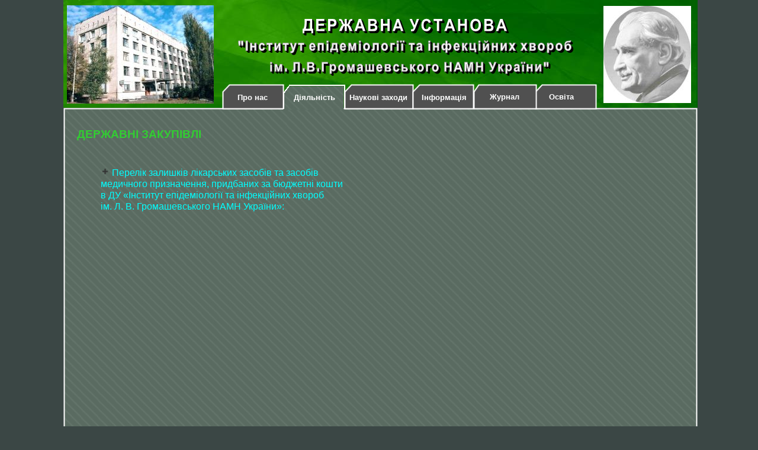

--- FILE ---
content_type: text/html; charset=UTF-8
request_url: https://duieih.kiev.ua/zakupivli.html
body_size: 5930
content:
<!DOCTYPE html>
<html>
<head>
    <meta charset="utf-8">
    <title>ДУ "ІЕІХ НАМНУ" - Державні закупівлі</title>
    <meta name="generator" content="Bluefish 2.2.6" >
    <meta http-equiv="X-UA-Compatible" content="IE=EDGE" />
    <meta http-equiv="Cache-Control" content="no-cache, no-store, must-revalidate" />
    <meta http-equiv="Pragma" content="no-cache" />
    <meta http-equiv="Expires" content="0" />
    <script src="jscookmenu.min.js"></script>
    <link href="vvs11.css" rel="stylesheet">
    <link href="zakupivli.css" rel="stylesheet">
    <script src="./adds/listManager.js"></script>
    <script src="adds/googleAnalytics.js"></script>
</head>
<body onload="listManInit()">
   <div id="container">
      <div id="wb_Shape1" style="position:absolute;left:0px;top:182px;width:1071px;height:955px;z-index:6;">
         <img src="images/img0223.png" id="Shape1" alt="null" style="width:1071px;height:955px;">
      </div>
      <div id="wb_Image1" style="position:absolute;left:0px;top:0px;width:1071px;height:182px;z-index:7;">
         <img src="images/74mlmu4lkp.jpg" id="Image1" alt="null">
      </div>
      <div id="wb_TextArt1" style="position:absolute;left:402px;top:31px;width:356px;height:29px;z-index:8;">
         <a href=""><img class="hover" src="images/img0224_hover.png" alt="&#1044;&#1045;&#1056;&#1046;&#1040;&#1042;&#1053;&#1040; &#1059;&#1057;&#1058;&#1040;&#1053;&#1054;&#1042;&#1040;" title="&#1044;&#1045;&#1056;&#1046;&#1040;&#1042;&#1053;&#1040; &#1059;&#1057;&#1058;&#1040;&#1053;&#1054;&#1042;&#1040;" style="border-width:0;width:356px;height:29px;"><span><img src="images/img0224.png" id="TextArt1" alt="&#1044;&#1045;&#1056;&#1046;&#1040;&#1042;&#1053;&#1040; &#1059;&#1057;&#1058;&#1040;&#1053;&#1054;&#1042;&#1040;" title="&#1044;&#1045;&#1056;&#1046;&#1040;&#1042;&#1053;&#1040; &#1059;&#1057;&#1058;&#1040;&#1053;&#1054;&#1042;&#1040;" style="width:356px;height:29px;"></span></a>
      </div>
      <div id="wb_Image2" style="position:absolute;left:6px;top:9px;width:248px;height:166px;z-index:9;">
         <img src="images/f58vijud39.jpg" id="Image2" alt="null">
      </div>
      <div id="wb_Image3" style="position:absolute;left:912px;top:10px;width:148px;height:164px;z-index:10;">
         <img src="images/9d0ohmgirq.jpg" id="Image3" alt="null">
      </div>
      <div id="wb_TextArt2" style="position:absolute;left:293px;top:68px;width:577px;height:25px;z-index:11;">
         <a href=""><img class="hover" src="images/img0225_hover.png" alt="&quot;&#1030;&#1085;&#1089;&#1090;&#1080;&#1090;&#1091;&#1090; &#1077;&#1087;&#1110;&#1076;&#1077;&#1084;&#1110;&#1086;&#1083;&#1086;&#1075;&#1110;&#1111; &#1090;&#1072; &#1110;&#1085;&#1092;&#1077;&#1082;&#1094;&#1110;&#1081;&#1085;&#1080;&#1093; &#1093;&#1074;&#1086;&#1088;&#1086;&#1073;" title="&quot;&#1030;&#1085;&#1089;&#1090;&#1080;&#1090;&#1091;&#1090; &#1077;&#1087;&#1110;&#1076;&#1077;&#1084;&#1110;&#1086;&#1083;&#1086;&#1075;&#1110;&#1111; &#1090;&#1072; &#1110;&#1085;&#1092;&#1077;&#1082;&#1094;&#1110;&#1081;&#1085;&#1080;&#1093; &#1093;&#1074;&#1086;&#1088;&#1086;&#1073;" style="border-width:0;width:577px;height:25px;"><span><img src="images/img0225.png" id="TextArt2" alt="&quot;&#1030;&#1085;&#1089;&#1090;&#1080;&#1090;&#1091;&#1090; &#1077;&#1087;&#1110;&#1076;&#1077;&#1084;&#1110;&#1086;&#1083;&#1086;&#1075;&#1110;&#1111; &#1090;&#1072; &#1110;&#1085;&#1092;&#1077;&#1082;&#1094;&#1110;&#1081;&#1085;&#1080;&#1093; &#1093;&#1074;&#1086;&#1088;&#1086;&#1073;" title="&quot;&#1030;&#1085;&#1089;&#1090;&#1080;&#1090;&#1091;&#1090; &#1077;&#1087;&#1110;&#1076;&#1077;&#1084;&#1110;&#1086;&#1083;&#1086;&#1075;&#1110;&#1111; &#1090;&#1072; &#1110;&#1085;&#1092;&#1077;&#1082;&#1094;&#1110;&#1081;&#1085;&#1080;&#1093; &#1093;&#1074;&#1086;&#1088;&#1086;&#1073;" style="width:577px;height:25px;"></span></a>
      </div>
      <div id="wb_TextArt3" style="position:absolute;left:347px;top:104px;width:483px;height:24px;z-index:12;">
         <a href=""><img class="hover" src="images/img0226_hover.png" alt="&#1110;&#1084;. &#1051;.&#1042;.&#1043;&#1088;&#1086;&#1084;&#1072;&#1096;&#1077;&#1074;&#1089;&#1100;&#1082;&#1086;&#1075;&#1086; &#1053;&#1040;&#1052;&#1053; &#1059;&#1082;&#1088;&#1072;&#1111;&#1085;&#1080;&quot;" title="&#1110;&#1084;. &#1051;.&#1042;.&#1043;&#1088;&#1086;&#1084;&#1072;&#1096;&#1077;&#1074;&#1089;&#1100;&#1082;&#1086;&#1075;&#1086; &#1053;&#1040;&#1052;&#1053; &#1059;&#1082;&#1088;&#1072;&#1111;&#1085;&#1080;&quot;" style="border-width:0;width:483px;height:24px;"><span><img src="images/img0226.png" id="TextArt3" alt="&#1110;&#1084;. &#1051;.&#1042;.&#1043;&#1088;&#1086;&#1084;&#1072;&#1096;&#1077;&#1074;&#1089;&#1100;&#1082;&#1086;&#1075;&#1086; &#1053;&#1040;&#1052;&#1053; &#1059;&#1082;&#1088;&#1072;&#1111;&#1085;&#1080;&quot;" title="&#1110;&#1084;. &#1051;.&#1042;.&#1043;&#1088;&#1086;&#1084;&#1072;&#1096;&#1077;&#1074;&#1089;&#1100;&#1082;&#1086;&#1075;&#1086; &#1053;&#1040;&#1052;&#1053; &#1059;&#1082;&#1088;&#1072;&#1111;&#1085;&#1080;&quot;" style="width:483px;height:24px;"></span></a>
      </div>
      <div id="wb_Text1" style="position:absolute;left:23px;top:216px;width:537px;height:22px;z-index:13;text-align:left;">
         <span style="color:#32CD32;font-family:Arial;font-size:19px;"><strong>ДЕРЖАВНІ ЗАКУПІВЛІ </strong></span>
      </div>
     
      <div id="wb_Polygon1" style="position:absolute;left:268px;top:142px;width:106px;height:44px;z-index:16;">
         <img src="images/img0488.png" id="Polygon1" alt="null">
      </div>
      <div id="wb_Polygon2" style="position:absolute;left:370px;top:144px;width:106px;height:44px;z-index:17;">
         <img src="images/img0489.png" id="Polygon2" alt="null">
      </div>
      <div id="wb_Line1" style="position:absolute;left:378px;top:136px;width:93px;height:0px;z-index:18;">
         <img src="images/img0490.png" id="Line1" alt="null">
      </div>
      <div id="wb_Line5" style="position:absolute;left:368px;top:139px;width:10px;height:13px;z-index:19;">
         <img src="images/img0491.png" id="Line5" alt="null">
      </div>
      <div id="wb_Line3" style="position:absolute;left:368px;top:152px;width:0px;height:27px;z-index:20;">
         <img src="images/img0492.png" id="Line3" alt="null">
      </div>
      <div id="wb_Line4" style="position:absolute;left:471px;top:139px;width:0px;height:40px;z-index:21;">
         <img src="images/img0493.png" id="Line4" alt="null">
      </div>
      <div id="wb_Polygon3" style="position:absolute;left:474px;top:142px;width:119px;height:44px;z-index:22;">
         <img src="images/img0494.png" id="Polygon3" alt="null">
      </div>
      <div id="wb_Polygon4" style="position:absolute;left:589px;top:142px;width:106px;height:44px;z-index:23;">
         <img src="images/img0495.png" id="Polygon4" alt="null">
      </div>
      <div id="wb_Polygon5" style="position:absolute;left:796px;top:142px;width:106px;height:44px;z-index:24;">
         <img src="images/img0496.png" id="Polygon5" alt="null">
      </div>
      <div id="wb_Polygon6" style="position:absolute;left:692px;top:142px;width:109px;height:44px;z-index:25;">
         <img src="images/img0497.png" id="Polygon6" alt="null">
      </div>
      <div id="wb_MasterObjects1" style="position:absolute;left:289px;top:153px;width:596px;height:25px;z-index:26;">
         <div id="wb_MenuBar6" style="position:absolute;left:0px;top:1px;width:62px;height:24px;z-index:1000;">
            <div id="MenuBar6">
               <ul style="display:none;">
                  <li><span></span><a href="./index.html" target="_self" title="&#1055;&#1088;&#1086; &#1085;&#1072;&#1089;">&#1055;&#1088;&#1086;&nbsp;&#1085;&#1072;&#1089;</a>
                     <ul>
                        <li><span></span><a href="./istoriya.html" target="_self" title="&#1030;&#1089;&#1090;&#1086;&#1088;&#1110;&#1103;">&#1030;&#1089;&#1090;&#1086;&#1088;&#1110;&#1103;</a>
                        </li>
                        <li><span></span><a href="./pidrozdili.html" target="_self" title="&#1057;&#1090;&#1088;&#1091;&#1082;&#1090;&#1091;&#1088;&#1085;&#1110; &#1087;&#1110;&#1076;&#1088;&#1086;&#1079;&#1076;&#1110;&#1083;&#1080;">&#1057;&#1090;&#1088;&#1091;&#1082;&#1090;&#1091;&#1088;&#1085;&#1110;&nbsp;&#1087;&#1110;&#1076;&#1088;&#1086;&#1079;&#1076;&#1110;&#1083;&#1080;</a>
                        </li>
                        <li><span></span><a href="./kontakti.html" target="_self" title="&#1050;&#1086;&#1085;&#1090;&#1072;&#1082;&#1090;&#1080;">&#1050;&#1086;&#1085;&#1090;&#1072;&#1082;&#1090;&#1080;</a>
                        </li>
                        <li><span></span><a href="./statut.html" target="_self" title="Статут">Статут</a>
                        </li>
                     </ul>
                  </li>
               </ul>
            </div>
            <script>            
            var cmMenuBar6 =
            {
               mainFolderLeft: '',
               mainFolderRight: '',
               mainItemLeft: '',
               mainItemRight: '',
               folderLeft: '',
               folderRight: '',
               itemLeft: '',
               itemRight: '',
               mainSpacing: 0,
               subSpacing: 0,
               delay: 100,
               offsetHMainAdjust: [0, 0],
               offsetSubAdjust: [0, 0]
            };
            var cmThemeMenuBar6HSplit = [_cmNoClick, '<td colspan="3" class="ThemeMenuBar6MenuSplit"><div class="ThemeMenuBar6MenuSplit"><\/div><\/td>'];
            var cmThemeMenuBar6MainHSplit = [_cmNoClick, '<td colspan="3" class="ThemeMenuBar6MenuSplit"><div class="ThemeMenuBar6MenuSplit"><\/div><\/td>'];
            var cmThemeMenuBar6MainVSplit = [_cmNoClick, '<div class="ThemeMenuBar6MenuVSplit">|<\/div>'];
            
            cmDrawFromText('MenuBar6', 'hbr', cmMenuBar6, 'ThemeMenuBar6');
            </script>
         </div>
         <div id="wb_MenuBar2" style="position:absolute;left:95px;top:1px;width:80px;height:24px;z-index:1001;">
            <div id="MenuBar2">
               <ul style="display:none;">
                  <li><span></span><span>&#1044;&#1110;&#1103;&#1083;&#1100;&#1085;&#1110;&#1089;&#1090;&#1100;</span>
                     <ul>
                        <li><span></span><a href="./diyalnist.html" target="_self" title="&#1053;&#1072;&#1091;&#1082;&#1086;&#1074;&#1072; &#1076;&#1110;&#1103;&#1083;&#1100;&#1085;&#1110;&#1089;&#1090;&#1100;">&#1053;&#1072;&#1091;&#1082;&#1086;&#1074;&#1072;&nbsp;&#1076;&#1110;&#1103;&#1083;&#1100;&#1085;&#1110;&#1089;&#1090;&#1100;</a>
                        </li>
                        <li><span></span><a href="./lik_ta_kons.html" target="_self" title="&#1051;&#1110;&#1082;&#1091;&#1074;&#1072;&#1083;&#1100;&#1085;&#1072; &#1090;&#1072; &#1082;&#1086;&#1085;&#1089;&#1091;&#1083;&#1100;&#1090;&#1072;&#1090;&#1080;&#1074;&#1085;&#1072; &#1088;&#1086;&#1073;&#1086;&#1090;&#1072;">&#1051;&#1110;&#1082;&#1091;&#1074;&#1072;&#1083;&#1100;&#1085;&#1072;&nbsp;&#1090;&#1072;&nbsp;&#1082;&#1086;&#1085;&#1089;&#1091;&#1083;&#1100;&#1090;&#1072;&#1090;&#1080;&#1074;&#1085;&#1072;&nbsp;&#1088;&#1086;&#1073;&#1086;&#1090;&#1072;</a>
                        </li>
                        <li><span></span><a href="./grip.html" target="_self" title="Центр епідеміологічного нагляду">Центр епідеміологочіного нагляду</a>
                        </li>
                        <li><span></span><a href="./ivns.html" target="_self" title="Центр інфекційних уражень нервової системи">Центр інфекційних уражень нервової системи</a>
                        </li>
<li><span></span><a href="./comity.html" target="_self" title="Комітет з медичної етики та деонтології">Комітет з медичної етики та деонтології</a>
</li>
                        <li><span></span><a href="./patent.html" target="_self" title="&#1055;&#1072;&#1090;&#1077;&#1085;&#1090;&#1080;">&#1055;&#1072;&#1090;&#1077;&#1085;&#1090;&#1080;</a>
                        </li>
                        <li><span></span><a href="./novovved.html" target="_self" title="&#1053;&#1086;&#1074;&#1086;&#1074;&#1074;&#1077;&#1076;&#1077;&#1085;&#1085;&#1103;">&#1053;&#1086;&#1074;&#1086;&#1074;&#1074;&#1077;&#1076;&#1077;&#1085;&#1085;&#1103;</a>
                        </li>
                        <li><span></span><a href="./publication.html" target="_self" title="&#1055;&#1091;&#1073;&#1083;&#1110;&#1082;&#1072;&#1094;&#1110;&#1111; ">&#1055;&#1091;&#1073;&#1083;&#1110;&#1082;&#1072;&#1094;&#1110;&#1111;&nbsp;</a>
                        </li>
                        <li><span></span><a href="./zakupivli.html" target="_self" title="&#1044;&#1077;&#1088;&#1078;&#1072;&#1074;&#1085;&#1110; &#1079;&#1072;&#1082;&#1091;&#1087;&#1110;&#1074;&#1083;&#1110;">&#1044;&#1077;&#1088;&#1078;&#1072;&#1074;&#1085;&#1110;&nbsp;&#1079;&#1072;&#1082;&#1091;&#1087;&#1110;&#1074;&#1083;&#1110;</a>
                        </li>
                     </ul>
                  </li>
               </ul>
            </div>
            <script>            
            var cmMenuBar2 =
            {
               mainFolderLeft: '',
               mainFolderRight: '',
               mainItemLeft: '',
               mainItemRight: '',
               folderLeft: '',
               folderRight: '',
               itemLeft: '',
               itemRight: '',
               mainSpacing: 0,
               subSpacing: 0,
               delay: 100,
               offsetHMainAdjust: [0, 0],
               offsetSubAdjust: [0, 0]
            };
            var cmThemeMenuBar2HSplit = [_cmNoClick, '<td colspan="3" class="ThemeMenuBar2MenuSplit"><div class="ThemeMenuBar2MenuSplit"><\/div><\/td>'];
            var cmThemeMenuBar2MainHSplit = [_cmNoClick, '<td colspan="3" class="ThemeMenuBar2MenuSplit"><div class="ThemeMenuBar2MenuSplit"><\/div><\/td>'];
            var cmThemeMenuBar2MainVSplit = [_cmNoClick, '<div class="ThemeMenuBar2MenuVSplit">|<\/div>'];
            
            cmDrawFromText('MenuBar2', 'hbr', cmMenuBar2, 'ThemeMenuBar2');
            </script>
         </div>
         <div id="wb_MenuBar3" style="position:absolute;left:189px;top:1px;width:112px;height:24px;z-index:1002;">
            <div id="MenuBar3">
               <ul style="display:none;">
                  <li><span></span><span>&#1053;&#1072;&#1091;&#1082;&#1086;&#1074;&#1110;&nbsp;&#1079;&#1072;&#1093;&#1086;&#1076;&#1080;</span>
                     <ul>
                        <li><span></span><a href="./spivrovit.html" target="_self" title="&#1052;&#1110;&#1078;&#1085;&#1072;&#1088;&#1086;&#1076;&#1085;&#1077; &#1089;&#1087;&#1110;&#1074;&#1088;&#1086;&#1073;&#1110;&#1090;&#1085;&#1080;&#1094;&#1090;&#1074;&#1086;">&#1052;&#1110;&#1078;&#1085;&#1072;&#1088;&#1086;&#1076;&#1085;&#1077;&nbsp;&#1089;&#1087;&#1110;&#1074;&#1088;&#1086;&#1073;&#1110;&#1090;&#1085;&#1080;&#1094;&#1090;&#1074;&#1086;</a>
                        </li>
                        <li><span></span><a href="./konferenc.html" target="_self" title="&#1050;&#1086;&#1085;&#1092;&#1077;&#1088;&#1077;&#1085;&#1094;&#1110;&#1111;">&#1050;&#1086;&#1085;&#1092;&#1077;&#1088;&#1077;&#1085;&#1094;&#1110;&#1111;</a>
                        </li>
                        <li><span></span><a href="./seminar.html" target="_self" title="&#1057;&#1077;&#1084;&#1110;&#1085;&#1072;&#1088;&#1080;">&#1057;&#1077;&#1084;&#1110;&#1085;&#1072;&#1088;&#1080;</a>
                        </li>
                        <li><span></span><a href="./announcement.html" target="_self" title="&#1040;&#1085;&#1086;&#1085;&#1089;&#1080;">&#1040;&#1085;&#1086;&#1085;&#1089;&#1080;</a>
                        </li>
                     </ul>
                  </li>
               </ul>
            </div>
            <script>            
            var cmMenuBar3 =
            {
               mainFolderLeft: '',
               mainFolderRight: '',
               mainItemLeft: '',
               mainItemRight: '',
               folderLeft: '',
               folderRight: '',
               itemLeft: '',
               itemRight: '',
               mainSpacing: 0,
               subSpacing: 0,
               delay: 100,
               offsetHMainAdjust: [0, 0],
               offsetSubAdjust: [0, 0]
            };
            var cmThemeMenuBar3HSplit = [_cmNoClick, '<td colspan="3" class="ThemeMenuBar3MenuSplit"><div class="ThemeMenuBar3MenuSplit"><\/div><\/td>'];
            var cmThemeMenuBar3MainHSplit = [_cmNoClick, '<td colspan="3" class="ThemeMenuBar3MenuSplit"><div class="ThemeMenuBar3MenuSplit"><\/div><\/td>'];
            var cmThemeMenuBar3MainVSplit = [_cmNoClick, '<div class="ThemeMenuBar3MenuVSplit">|<\/div>'];
            
            cmDrawFromText('MenuBar3', 'hbr', cmMenuBar3, 'ThemeMenuBar3');
            </script>
         </div>
         <div id="wb_MenuBar4" style="position:absolute;left:311px;top:1px;width:87px;height:24px;z-index:1003;">
            <div id="MenuBar4">
               <ul style="display:none;">
                  <li><span></span><span>&#1030;&#1085;&#1092;&#1086;&#1088;&#1084;&#1072;&#1094;&#1110;&#1103;</span>
                     <ul>
                        <li><span></span><a href="./specialist.html" target="_self" title="&#1030;&#1085;&#1092;&#1086;&#1088;&#1084;&#1072;&#1094;&#1110;&#1103; &#1076;&#1083;&#1103; &#1089;&#1087;&#1077;&#1094;&#1110;&#1072;&#1083;&#1110;&#1089;&#1090;&#1110;&#1074;">&#1030;&#1085;&#1092;&#1086;&#1088;&#1084;&#1072;&#1094;&#1110;&#1103;&nbsp;&#1076;&#1083;&#1103;&nbsp;&#1089;&#1087;&#1077;&#1094;&#1110;&#1072;&#1083;&#1110;&#1089;&#1090;&#1110;&#1074;</a>
                        </li>
                        <li><span></span><a href="./gromad.html" target="_self" title="&#1030;&#1085;&#1092;&#1086;&#1088;&#1084;&#1072;&#1094;&#1110;&#1103; &#1076;&#1083;&#1103; &#1075;&#1088;&#1086;&#1084;&#1072;&#1076;&#1103;&#1085;">&#1030;&#1085;&#1092;&#1086;&#1088;&#1084;&#1072;&#1094;&#1110;&#1103;&nbsp;&#1076;&#1083;&#1103;&nbsp;&#1075;&#1088;&#1086;&#1084;&#1072;&#1076;&#1103;&#1085;</a>
                        </li>
                        <li><span></span><a href="./orenda.html" target="_self" title="&#1054;&#1088;&#1077;&#1085;&#1076;&#1072;">&#1054;&#1088;&#1077;&#1085;&#1076;&#1072;</a>
                        </li>
                     </ul>
                  </li>
               </ul>
            </div>
            <script>            
            var cmMenuBar4 =
            {
               mainFolderLeft: '',
               mainFolderRight: '',
               mainItemLeft: '',
               mainItemRight: '',
               folderLeft: '',
               folderRight: '',
               itemLeft: '',
               itemRight: '',
               mainSpacing: 0,
               subSpacing: 0,
               delay: 100,
               offsetHMainAdjust: [0, 0],
               offsetSubAdjust: [0, 0]
            };
            var cmThemeMenuBar4HSplit = [_cmNoClick, '<td colspan="3" class="ThemeMenuBar4MenuSplit"><div class="ThemeMenuBar4MenuSplit"><\/div><\/td>'];
            var cmThemeMenuBar4MainHSplit = [_cmNoClick, '<td colspan="3" class="ThemeMenuBar4MenuSplit"><div class="ThemeMenuBar4MenuSplit"><\/div><\/td>'];
            var cmThemeMenuBar4MainVSplit = [_cmNoClick, '<div class="ThemeMenuBar4MenuVSplit">|<\/div>'];
            
            cmDrawFromText('MenuBar4', 'hbr', cmMenuBar4, 'ThemeMenuBar4');
            </script>
         </div>
         <div id="wb_MenuBar1" style="position:absolute;left:426px;top:0px;width:66px;height:24px;z-index:1004;">
            <div id="MenuBar1">
               <ul style="display:none;">
                  <li><span></span><a href="./journal.html" target="_self" title="&#1046;&#1091;&#1088;&#1085;&#1072;&#1083;">&#1046;&#1091;&#1088;&#1085;&#1072;&#1083;</a>
                  </li>
               </ul>
            </div>
            <script>            
            var cmMenuBar1 =
            {
               mainFolderLeft: '',
               mainFolderRight: '',
               mainItemLeft: '',
               mainItemRight: '',
               folderLeft: '',
               folderRight: '',
               itemLeft: '',
               itemRight: '',
               mainSpacing: 0,
               subSpacing: 0,
               delay: 100,
               offsetHMainAdjust: [0, 0],
               offsetSubAdjust: [0, 0]
            };
            var cmThemeMenuBar1HSplit = [_cmNoClick, '<td colspan="3" class="ThemeMenuBar1MenuSplit"><div class="ThemeMenuBar1MenuSplit"><\/div><\/td>'];
            var cmThemeMenuBar1MainHSplit = [_cmNoClick, '<td colspan="3" class="ThemeMenuBar1MenuSplit"><div class="ThemeMenuBar1MenuSplit"><\/div><\/td>'];
            var cmThemeMenuBar1MainVSplit = [_cmNoClick, '<div class="ThemeMenuBar1MenuVSplit">|<\/div>'];
            
            cmDrawFromText('MenuBar1', 'hbr', cmMenuBar1, 'ThemeMenuBar1');
            </script>
         </div>
         <div id="wb_MenuBar5" style="position:absolute;left:526px;top:0px;width:70px;height:24px;z-index:1005;">
            <div id="MenuBar5">
               <ul style="display:none;">
                  <li><span></span><span>Освіта</span>
                     <ul>
                        <li><span></span><a href="./education_school.html" target="_self" title="Аспірантура">Аспірантура</a></li>
                        <li><span></span><a href="./education_process.html" target="_self" title="Навчальний процес">Навчальний процес</a></li>
                        <li><span></span><a href="./education_other.html" target="_self" title="Різне">Різне</a></li>
                     </ul>
                  </li>
               </ul>
            </div>
            <script>            
            var cmMenuBar5 =
            {
               mainFolderLeft: '',
               mainFolderRight: '',
               mainItemLeft: '',
               mainItemRight: '',
               folderLeft: '',
               folderRight: '',
               itemLeft: '',
               itemRight: '',
               mainSpacing: 0,
               subSpacing: 0,
               delay: 100,
               offsetHMainAdjust: [0, 0],
               offsetSubAdjust: [0, 0]
            };
            var cmThemeMenuBar5HSplit = [_cmNoClick, '<td colspan="3" class="ThemeMenuBar5MenuSplit"><div class="ThemeMenuBar5MenuSplit"><\/div><\/td>'];
            var cmThemeMenuBar5MainHSplit = [_cmNoClick, '<td colspan="3" class="ThemeMenuBar5MenuSplit"><div class="ThemeMenuBar5MenuSplit"><\/div><\/td>'];
            var cmThemeMenuBar5MainVSplit = [_cmNoClick, '<div class="ThemeMenuBar5MenuVSplit">|<\/div>'];
            
            cmDrawFromText('MenuBar5', 'hbr', cmMenuBar5, 'ThemeMenuBar5');
            </script>
         </div>
      </div>

   
   
   
   
   
   
   
   
   
   
   
   
   
<div id="wb_Text2" style="position:absolute;left:23px;top:266px;width:1000px;height:396px;z-index:15;text-align:left;">  
  <!-- <div><ul class="archive"><img src="" alt="" id="listSimbolImage" height="15px" width="15px"/><a href="documents/info/contract_edebo.pdf" target="" class="style1_vvs">Договір про надання технічних послуг.</a></ul></div> >-->
<!--
  <div>
      
          <ul class="archive"><img src="" alt="" id="listSimbolImage" height="15px" width="15px"/><a href="" target="" class="style1_vvs">Річний план закупівель на 2015 рік</a>
         <li><a href="ЗПЗ_2015_02011947.pdf" target="_blank" class="style1">Зміни №1 до річного плану закупівель на 2015 рік</a>
         </li><li><a href="ЗПЗ_2015_02011947_2.pdf" target="_blank" class="style1">Зміни №2 до річного плану закупівель на 2015 рік</a>
         </li><li><a href="ЗПЗ_2015_02011947_3.pdf" target="_blank" class="style1">Зміни №3 до річного плану закупівель на 2015 рік</a>
         </li><li><a href="ЗРП_02011947_4.pdf" target="_blank" class="style1">Зміни №4 до річного плану закупівель на 2015 рік</a>
         </li><li><a href="ЗРП_02011947_5.pdf" target="_blank" class="style1">Зміни №5 до річного плану закупівель на 2015 рік</a>
         </li><li><a href="ЗРП_02011947_6.pdf" target="_blank" class="style1">Зміни №6 до річного плану закупівель на 2015 рік</a>
         </li><li><a href="ЗРП_02011947_7.pdf" target="_blank" class="style1">Зміни №7 до річного плану закупівель на 2015 рік</a>
         </li><li><a href="ЗРП_02011947_8.pdf" target="_blank" class="style1">Зміни №8 до річного плану закупівель на 2015 рік</a>
			</li><li><a href="ЗРП_02011947_9.pdf" target="_blank" class="style1">Зміни №9 до річного плану закупівель на 2015 рік</a>
			</li><li><a href="ЗРП_02011947_10.pdf" target="_blank" class="style1">Зміни №10 до річного плану закупівель на 2015 рік</a>
			</li><li><a href="ЗРП_02011947_11.pdf" target="_blank" class="style1">Зміни №11 до річного плану закупівель на 2015 рік</a>
			</li><li><a href="ЗРП_02011947_12.pdf" target="_blank" class="style1">Зміни №12 до річного плану закупівель на 2015 рік</a>
			</li><li><a href="ЗРП_02011947_13.pdf" target="_blank" class="style1">Зміни №13 до річного плану закупівель на 2015 рік</a>
			<span style="color:#32CD32;font-family:Arial;font-size:19px;"
			</li><li><a href="ЗРП_02011947_14.pdf" target="_blank" class="style1">Зміни №14 до річного плану закупівель на 2015 рік</a>
			<span style="color:#000000;font-family:Arial;font-size:13px;"
			</li><li><a href="ЗРП_02011947_15.pdf" target="_blank" class="style1">Зміни №15 до річного плану закупівель на 2015 рік</a>
			</li><li><a href="ЗРП_02011947_16.pdf" target="_blank" class="style1">Зміни №16 до річного плану закупівель на 2015 рік</a>
			</li></ul>
      </div>
         >-->
   
 <!--<div id="wb_Text3" style="position:absolute;left:489px;top:266px;width:549px;height:110px;z-index:21;text-align:left;">
-->
<!--<div>
<ul class="archive"><img src="" alt="" id="listSimbolImage" height="15px" width="15px"/>
<a href="ДПЗ_2015_02011947.pdf" target="_blank" class="style1_vvs">Додаток&nbsp; до річного плану закупівель на 2015 рік</a> 
<li><a href="ЗДПЗ_2015_02011947.pdf" target="_blank" class="style1">Зміни №1 до додатку до річного плану закупівель на 2015 рік</a>
</li><li><a href="ЗДПЗ_2015_02011947_2.pdf" target="_blank" class="style1">Зміни №2 до додатку до річного плану закупівель на 2015 рік</a>
</li><li><a href="ЗДПЗ_2015_02101947_3.pdf" target="_blank" class="style1">Зміни №3 до додатку до річного плану закупівель на 2015 рік</a>
</li></ul>
</div> -->

<!--<div style="color:#32CD32;font-family:Arial;font-size:17px;position:absolute;left:589px;top:366px;width:549px;height:110px;z-index:21;text-align:left;">
-->
<div><ul class="archive"><img src="" alt="" id="listSimbolImage" height="15px" width="15px"/>
 <a href="Residues_01.01.26.pdf" class="style1_vvs">Перелік залишків лікарських засобів та засобів<br/> медичного призначення, 
придбаних за бюджетні кошти <br/> в ДУ &#171;Інститут епідеміології та інфекційних 
хвороб <br /> ім. Л. В. Громашевського НАМН України&#187;:</a>
<li><ul class="archive"><img src="" alt="" id="listSimbolImage" height="15px" width="15px"/> 2016 рік
    <li><a href="balance_feb.PDF" target="_blank" class="style1">Cтаном на 01.02.2016 року</a></li>
    <li><a href="balance_150216.pdf" target="_blank" class="style1">Cтаном на 15.02.2016 року</a></li>
    <li><a href="documents/meds_balance/meds_010316.pdf" target="_blank" class="style1">Cтаном на 01.03.2016 року</a></li>
    <li><a href="documents/meds_balance/meds_150316.pdf" target="_blank" class="style1">Cтаном на 15.03.2016 року</a></li>
    <li><a href="documents/meds_balance/meds_010416.pdf" target="_blank" class="style1">Cтаном на 01.04.2016 року</a></li>
    <li><a href="documents/meds_balance/meds_150416.pdf" target="_blank" class="style1">Cтаном на 15.04.2016 року</a></li>
    <li><a href="documents/meds_balance/meds_010516.pdf" target="_blank" class="style1">Cтаном на 01.05.2016 року</a></li>
    <li><a href="documents/meds_balance/meds_160516.pdf" target="_blank" class="style1">Cтаном на 16.05.2016 року</a></li>
    <li><a href="documents/meds_balance/meds_010616.pdf" target="_blank" class="style1">Cтаном на 01.06.2016 року</a></li>
       <li><a href="documents/meds_balance/meds_010716.pdf" target="_blank" class="style1">Cтаном на 01.07.2016 року</a></li>
       <li><a href="documents/meds_balance/meds_150716.pdf" target="_blank" class="style1">Cтаном на 15.07.2016 року</a></li>
        <li><a href="documents/meds_balance/meds_010816.pdf" target="_blank" class="style1">Cтаном на 01.08.2016 року</a></li>
        <li><a href="documents/meds_balance/meds_150916.pdf" target="_blank" class="style1">Cтаном на 15.09.2016 року</a></li>
       <li><a href="documents/meds_balance/meds_011016.pdf" target="_blank" class="style1">Cтаном на 01.10.2016 року</a></li>
		 <li><a href="documents/meds_balance/meds_151016.pdf" target="_blank" class="style1">Cтаном на 15.10.2016 року</a></li> 
		  <li><a href="documents/meds_balance/meds_011116.pdf" target="_blank" class="style1">Cтаном на 01.11.2016 року</a></li> 
		  <li><a href="documents/meds_balance/meds_151116.pdf" target="_blank" class="style1">Cтаном на 15.11.2016 року</a></li>  
<li><a href="documents/meds_balance/meds_011216.pdf" target="_blank" class="style1">Cтаном на 01.12.2016 року</a></li>  
<li><a href="documents/meds_balance/meds_151216.pdf" target="_blank" class="style1">Cтаном на 15.12.2016 року</a></li> 
</ul></li>
<li>
<ul class="archive"><img src="" alt="" id="listSimbolImage" height="15px" width="15px"/> 2017 рік
<li><a href="documents/meds_balance/meds_010117.pdf" target="_blank" class="style1">Cтаном на 01.01.2017 року</a></li>  
<li><a href="documents/meds_balance/meds_150117.pdf" target="_blank" class="style1">Cтаном на 15.01.2017 року</a></li> 
<li><a href="documents/meds_balance/meds_010217.pdf" target="_blank" class="style1">Cтаном на 01.02.2017 року</a></li> 
<li><a href="documents/meds_balance/meds_150217.pdf" target="_blank" class="style1">Cтаном на 15.02.2017 року</a></li> 
<li><a href="documents/meds_balance/meds_010317.pdf" target="_blank" class="style1">Cтаном на 01.03.2017 року</a></li> 
<li><a href="documents/meds_balance/meds_150317.pdf" target="_blank" class="style1">Cтаном на 15.03.2017 року</a></li> 
<li><a href="documents/meds_balance/meds_010417.pdf" target="_blank" class="style1">Cтаном на 01.04.2017 року</a></li>  
<li><a href="documents/meds_balance/meds_010517.pdf" target="_blank" class="style1">Cтаном на 01.05.2017 року</a></li>
<li><a href="documents/meds_balance/meds_150517.pdf" target="_blank" class="style1">Cтаном на 15.05.2017 року</a></li>
<li><a href="documents/meds_balance/meds_010617.pdf" target="_blank" class="style1">Cтаном на 01.06.2017 року</a></li>     
  <li><a href="documents/meds_balance/meds_150617.pdf" target="_blank" class="style1">Cтаном на 15.06.2017 року</a></li>    
  <li><a href="documents/meds_balance/meds_010717.pdf" target="_blank" class="style1">Cтаном на 01.07.2017 року</a></li> 
<li><a href="documents/meds_balance/meds_010817.PDF" target="_blank" class="style1">Cтаном на 01.08.2017 року</a></li>  
<li><a href="documents/meds_balance/meds_010917.PDF" target="_blank" class="style1">Cтаном на 01.09.2017 року</a></li>    
  <li><a href="documents/meds_balance/meds_011017.pdf" target="_blank" class="style1">Cтаном на 01.10.2017 року</a></li>  
  <li><a href="documents/meds_balance/meds_151017.pdf" target="_blank" class="style1">Cтаном на 15.10.2017 року</a></li>    
  <li><a href="documents/meds_balance/meds_011117.pdf" target="_blank" class="style1">Cтаном на 01.11.2017 року</a></li> 
  <li><a href="documents/meds_balance/meds_011217.pdf" target="_blank" class="style1">Cтаном на 01.12.2017 року</a></li>    
    </ul></li>
  <li>
<ul class="archive"><img src="" alt="" id="listSimbolImage" height="15px" width="15px"/> 2018 рік
<li><a href="documents/meds_balance/meds_010118.pdf" target="_blank" class="style1">Cтаном на 01.01.2018 року</a></li>  
  <li><a href="documents/meds_balance/meds_010218.pdf" target="_blank" class="style1">Cтаном на 01.02.2018 року</a></li>  
  <li><a href="documents/meds_balance/meds_150218.pdf" target="_blank" class="style1">Cтаном на 15.02.2018 року</a></li>  
  <li><a href="documents/meds_balance/meds_010318.pdf" target="_blank" class="style1">Cтаном на 01.03.2018 року</a></li> 
  <li><a href="documents/meds_balance/meds_150318.pdf" target="_blank" class="style1">Cтаном на 15.03.2018 року</a></li> 
  <li><a href="documents/meds_balance/meds_010418.pdf" target="_blank" class="style1">Cтаном на 01.04.2018 року</a></li> 
     <li><a href="documents/meds_balance/meds_150418.pdf" target="_blank" class="style1">Cтаном на 15.04.2018 року</a></li> 
  <li><a href="documents/meds_balance/meds_150518.pdf" target="_blank" class="style1">Cтаном на 15.05.2018 року</a></li> 
  <li><a href="documents/meds_balance/meds_010618.pdf" target="_blank" class="style1">Cтаном на 01.06.2018 року</a></li> 
  <li><a href="documents/meds_balance/meds_010718.pdf" target="_blank" class="style1">Cтаном на 01.07.2018 року</a></li> 
<li><a href="documents/meds_balance/meds_010818.pdf" target="_blank" class="style1">Cтаном на 01.08.2018 року</a></li> 
  <li><a href="documents/meds_balance/meds_010918.pdf" target="_blank" class="style1">Cтаном на 01.09.2018 року</a></li> 
  <li><a href="documents/meds_balance/meds_011018.pdf" target="_blank" class="style1">Cтаном на 01.10.2018 року</a></li>
  <li><a href="documents/meds_balance/meds_011118.pdf" target="_blank" class="style1">Cтаном на 01.11.2018 року</a></li> 
  <li><a href="documents/meds_balance/meds_011218.pdf" target="_blank" class="style1">Cтаном на 01.12.2018 року</a></li> 
  <li><a href="documents/meds_balance/meds_151218.pdf" target="_blank" class="style1">Cтаном на 15.12.2018 року</a></li> 
    </ul></li>
  <li>
<ul class="archive"><img src="" alt="" id="listSimbolImage" height="15px" width="15px"/> 2019 рік
<li><a href="documents/meds_balance/meds_010119.pdf" target="_blank" class="style1">Cтаном на 01.01.2019 року</a></li>  
<li><a href="documents/meds_balance/meds_010219.pdf" target="_blank" class="style1">Cтаном на 01.02.2019 року</a></li>  
<li><a href="documents/meds_balance/meds_010319.pdf" target="_blank" class="style1">Cтаном на 01.03.2019 року</a></li>
<li><a href="documents/meds_balance/meds_010419.pdf" target="_blank" class="style1">Cтаном на 01.04.2019 року</a></li>
<li><a href="documents/meds_balance/meds_150419.pdf" target="_blank" class="style1">Cтаном на 15.04.2019 року</a></li>
<li><a href="documents/meds_balance/meds_010519.pdf" target="_blank" class="style1">Cтаном на 01.05.2019 року</a></li> 
<li><a href="documents/meds_balance/meds_010619.pdf" target="_blank" class="style1">Cтаном на 01.06.2019 року</a></li> 
<li><a href="documents/meds_balance/meds_010719.pdf" target="_blank" class="style1">Cтаном на 01.07.2019 року</a></li> 
<li><a href="documents/meds_balance/meds_010819.pdf" target="_blank" class="style1">Cтаном на 01.08.2019 року</a></li> 
<li><a href="documents/meds_balance/meds_010919.pdf" target="_blank" class="style1">Cтаном на 01.09.2019 року</a></li> 
<li><a href="documents/meds_balance/meds_011019.pdf" target="_blank" class="style1">Cтаном на 01.10.2019 року</a></li>
<li><a href="documents/meds_balance/meds_011219.pdf" target="_blank" class="style1">Cтаном на 01.12.2019 року</a></li>
    </ul>
  </li>
    <li>
<ul class="archive"><img src="" alt="" id="listSimbolImage" height="15px" width="15px"/> 2020 рік
<li><a href="documents/meds_balance/meds_010120.pdf" target="_blank" class="style1">Cтаном на 01.01.2020 року</a></li>  
<li><a href="documents/meds_balance/meds_010220.pdf" target="_blank" class="style1">Cтаном на 01.02.2020 року</a></li> 
<li><a href="documents/meds_balance/meds_010320.pdf" target="_blank" class="style1">Cтаном на 01.03.2020 року</a></li>
<li><a href="documents/meds_balance/meds_010420.pdf" target="_blank" class="style1">Cтаном на 01.04.2020 року</a></li>
<li><a href="documents/meds_balance/meds_010520.pdf" target="_blank" class="style1">Cтаном на 01.05.2020 року</a></li>
<li><a href="documents/meds_balance/meds_010620.pdf" target="_blank" class="style1">Cтаном на 01.06.2020 року</a></li>
<li><a href="documents/meds_balance/meds_010720.pdf" target="_blank" class="style1">Cтаном на 01.07.2020 року</a></li>
<li><a href="documents/meds_balance/meds_010820.pdf" target="_blank" class="style1">Cтаном на 01.08.2020 року</a></li>
<li><a href="documents/meds_balance/meds_010920.pdf" target="_blank" class="style1">Cтаном на 01.09.2020 року</a></li>
<li><a href="documents/meds_balance/meds_151020.pdf" target="_blank" class="style1">Cтаном на 15.10.2020 року</a></li>
<li><a href="documents/meds_balance/meds_011120.pdf" target="_blank" class="style1">Cтаном на 01.11.2020 року</a></li>
<li><a href="documents/meds_balance/meds_011220.pdf" target="_blank" class="style1">Cтаном на 01.12.2020 року</a></li>
    </ul>
  </li>
        <li>
<ul class="archive"><img src="" alt="" id="listSimbolImage" height="15px" width="15px"/> 2021 рік
<li><a href="documents/meds_balance/meds_010121.pdf" target="_blank" class="style1">Cтаном на 01.01.2021 року</a></li>  
<li><a href="documents/meds_balance/meds_010221.pdf" target="_blank" class="style1">Cтаном на 01.02.2021 року</a></li>  
<li><a href="documents/meds_balance/meds_010321.pdf" target="_blank" class="style1">Cтаном на 01.03.2021 року</a></li> 
<li><a href="documents/meds_balance/meds_010421.pdf" target="_blank" class="style1">Cтаном на 01.04.2021 року</a></li>
<li><a href="documents/meds_balance/meds_010521.pdf" target="_blank" class="style1">Cтаном на 01.05.2021 року</a></li>
<li><a href="documents/meds_balance/meds_010621.pdf" target="_blank" class="style1">Cтаном на 01.06.2021 року</a></li>
<li><a href="documents/meds_balance/meds_010721.pdf" target="_blank" class="style1">Cтаном на 01.07.2021 року</a></li>
<li><a href="documents/meds_balance/meds_010821.pdf" target="_blank" class="style1">Cтаном на 01.08.2021 року</a></li>
<li><a href="documents/meds_balance/meds_010921.pdf" target="_blank" class="style1">Cтаном на 01.09.2021 року</a></li>
<li><a href="documents/meds_balance/meds_011021.pdf" target="_blank" class="style1">Cтаном на 01.10.2021 року</a></li>
<li><a href="documents/meds_balance/meds_011121.pdf" target="_blank" class="style1">Cтаном на 01.11.2021 року</a></li>
<li><a href="documents/meds_balance/meds_011221.pdf" target="_blank" class="style1">Cтаном на 01.12.2021 року</a></li>
    </ul>
  </li>
     <li>
<ul class="archive"><img src="" alt="" id="listSimbolImage" height="15px" width="15px"/> 2022 рік
<li><a href="documents/meds_balance/meds_010122.pdf" target="_blank" class="style1">Cтаном на 01.01.2022 року</a></li>  
<li><a href="documents/meds_balance/meds_010222.pdf" target="_blank" class="style1">Cтаном на 01.02.2022 року</a></li>
<li><a href="documents/meds_balance/meds_010622.pdf" target="_blank" class="style1">Cтаном на 01.06.2022 року</a></li>  
<li><a href="documents/meds_balance/meds_010722.pdf" target="_blank" class="style1">Cтаном на 01.07.2022 року</a></li>  
<li><a href="documents/meds_balance/meds_010822.pdf" target="_blank" class="style1">Cтаном на 01.08.2022 року</a></li> 
<li><a href="documents/meds_balance/meds_010922.pdf" target="_blank" class="style1">Cтаном на 01.09.2022 року</a></li> 
<li><a href="documents/meds_balance/meds_011022.pdf" target="_blank" class="style1">Cтаном на 01.10.2022 року</a></li> 
<li><a href="documents/meds_balance/meds_011122.pdf" target="_blank" class="style1">Cтаном на 01.11.2022 року</a></li> 
    <li><a href="documents/meds_balance/meds_011222.pdf" target="_blank" class="style1">Cтаном на 01.12.2022 року</a></li> 
   </ul>
  </li>
  <li>
   <ul class="archive"><img src="" alt="" id="listSimbolImage" height="15px" width="15px"/> 2023 рік
       <li><a href="documents/meds_balance/meds_010123.pdf" target="_blank" class="style1">Cтаном на 01.01.2023 року</a></li> 
     <li><a href="documents/meds_balance/meds_010223.pdf" target="_blank" class="style1">Cтаном на 01.02.2023 року</a></li>
      <li><a href="documents/meds_balance/meds_010323.pdf" target="_blank" class="style1">Cтаном на 01.03.2023 року</a></li> 
      </ul>
     </li>
  </ul></div>
</div>
  </div>

</body>
</html>

--- FILE ---
content_type: text/css
request_url: https://duieih.kiev.ua/vvs11.css
body_size: 427
content:
a
{
   /*color: #0000FF;*/
   color: #83dcff;
   text-decoration: underline;
}
a:visited
{
   color: #ffa0ff;
}
a:active
{
   color: #f6f897;
}
a:hover
{
   color: #b4b4ff;
   text-decoration: underline;
}
a.style1
{
   color: #32CD32;
   text-decoration: none;
}
a.style1:visited
{
   color: #32CD32;
   text-decoration: none;
}
a.style1:active
{
   color: #32CD32;
   text-decoration: underline;
}
a.style1:hover
{
   color: #32CD32;
   text-decoration: underline;
}
a.style1_vvs
{
   color: #00FFFF;
   text-decoration: none;
}
a.style1_vvs:visited
{
   color: #00FFFF;
   text-decoration: none;
}
a.style1_vvs:active
{
   color: #00FFFF;
   text-decoration: underline;
}
a.style1_vvs:hover
{
   color: #00FFFF;
   text-decoration: underline;
}
a.style1_Blue
{
   color: #0000FF;
   text-decoration: none;
}
a.style1_Blue:visited
{
   color: #0000FF;
   text-decoration: none;
}
a.style1_Blue:active
{
   color: #0000FF;
   text-decoration: underline;
}
a.style1_Blue:hover
{
   color: #0000FF;
   text-decoration: underline;
}
h1
{
   font-family: Arial;
   font-weight: bold;
   font-size: 32px;
   font-style: normal;
   text-decoration: none;
   color: #000000;
   background-color: transparent;
   margin: 0px 0px 0px 0px;
   padding: 0px 0px 0px 0px;
   display: inline;
}
h2
{
   font-family: Arial;
   font-weight: bold;
   font-size: 27px;
   font-style: normal;
   text-decoration: none;
   color: #000000;
   background-color: transparent;
   margin: 0px 0px 0px 0px;
   padding: 0px 0px 0px 0px;
   display: inline;
}
h3
{
   font-family: Arial;
   font-weight: normal;
   font-size: 24px;
   font-style: normal;
   text-decoration: none;
   color: #000000;
   background-color: transparent;
   margin: 0px 0px 0px 0px;
   padding: 0px 0px 0px 0px;
   display: inline;
}
h4
{
   font-family: Arial;
   font-weight: normal;
   font-size: 21px;
   font-style: italic;
   text-decoration: none;
   color: #000000;
   background-color: transparent;
   margin: 0px 0px 0px 0px;
   padding: 0px 0px 0px 0px;
   display: inline;
}
h5
{
   font-family: Arial;
   font-weight: normal;
   font-size: 19px;
   font-style: normal;
   text-decoration: none;
   color: #000000;
   background-color: transparent;
   margin: 0px 0px 0px 0px;
   padding: 0px 0px 0px 0px;
   display: inline;
}
h6
{
   font-family: Arial;
   font-weight: normal;
   font-size: 16px;
   font-style: normal;
   text-decoration: none;
   color: #000000;
   background-color: transparent;
   margin: 0px 0px 0px 0px;
   padding: 0px 0px 0px 0px;
   display: inline;
}
.CustomStyle
{
   font-family: "Courier New";
   font-weight: bold;
   font-size: 16px;
   font-style: normal;
   text-decoration: none;
   color: #000080;
   background-color: transparent;
}
.vvs
{
   font-family: "Times New Roman";
   font-weight: normal;
   font-style: normal;
   text-decoration: none;
   color: #FFFFFF;
   background-color: transparent;
}
.vvs1
{
   font-family: "Times New Roman";
   font-weight: bold;
   font-size: 19px;
   font-style: normal;
   text-decoration: none;
   color: #00FFFF;
   background-color: transparent;
}


--- FILE ---
content_type: text/css
request_url: https://duieih.kiev.ua/zakupivli.css
body_size: 1846
content:
/*-------------------------begin----------------------------*/

ul.archiveOff { /*archive*/
list-style-type: none;
color: #32CD32;
font-family: Arial;
font-size: 16px;
}


ul.archive { 
list-style-type: none;
color: #32CD32;
font-family: Arial;
font-size: 16px;
}

ul.archiveOn { /*delete this element*/
list-style-type: none;
color: #32CD32;
font-family: Arial;
font-size: 16px;
}


 ul.archiveOff > li { /*archive*/
	display:none;
}

 ul.archive > li { /*archive*/
	display:none;
}

ul.archiveOn > li { /*archive:hover*/
	margin-left: 150px;
   display: list-item;
}

ul.archive:hover > li { /*archive:hover*/
	margin-left: 150px;
   display: list-item;
}

.archive > li :hover{
//background-color: rgb(84, 92, 83);
}

.archiveOn > li :hover{
//background-color: rgb(84, 92, 83);
}

.archiveOff > li :hover{
//background-color: rgb(84, 92, 83);
}
/*---------------------------END---------------------------*/
div#container
{
   width: 1067px;
   position: relative;
   margin: 0 auto 0 auto;
   text-align: left;
}
body
{
   background-color: #3B4745;
   color: #000000;
   font-family: Arial;
   font-weight: normal;
   font-size: 13px;
   line-height: 1.1875;
   margin: 0;
   text-align: center;
}
#Shape1
{
   border-width: 0;
}
#Image1
{
   border: 0px #000000 solid;
   left: 0;
   top: 0;
   width: 100%;
   height: 100%;
}
#wb_TextArt1 a img
{
   position: absolute;
}
#wb_TextArt1 span
{
   position: absolute;
}
#wb_TextArt1 a .hover
{
   visibility: hidden;
}
#wb_TextArt1 a:hover .hover
{
   visibility: visible;
}
#wb_TextArt1 a:hover span
{
   visibility: hidden;
}
#TextArt1
{
   border-width: 0;
}
#Image2
{
   border: 0px #000000 solid;
   left: 0;
   top: 0;
   width: 100%;
   height: 100%;
}
#Image3
{
   border: 0px #000000 solid;
   left: 0;
   top: 0;
   width: 100%;
   height: 100%;
}
#wb_TextArt2 a img
{
   position: absolute;
}
#wb_TextArt2 span
{
   position: absolute;
}
#wb_TextArt2 a .hover
{
   visibility: hidden;
}
#wb_TextArt2 a:hover .hover
{
   visibility: visible;
}
#wb_TextArt2 a:hover span
{
   visibility: hidden;
}
#TextArt2
{
   border-width: 0;
}
#wb_TextArt3 a img
{
   position: absolute;
}
#wb_TextArt3 span
{
   position: absolute;
}
#wb_TextArt3 a .hover
{
   visibility: hidden;
}
#wb_TextArt3 a:hover .hover
{
   visibility: visible;
}
#wb_TextArt3 a:hover span
{
   visibility: hidden;
}
#TextArt3
{
   border-width: 0;
}
#wb_Text1 
{
   background-color: transparent;
   border: 0px #000000 solid;
   padding: 0;
   margin: 0;
   text-align: left;
}
#wb_Text1 div
{
   text-align: left;
}
#wb_Text2 
{
   background-color: transparent;
   border: 0px #000000 solid;
   padding: 0;
   margin: 0;
   text-align: left;
}
#wb_Text2 div
{
   text-align: left;
}
#Polygon1
{
   border-width: 0;
   height: 44px;
   width: 106px;
}
#Polygon2
{
   border-width: 0;
   height: 44px;
   width: 106px;
}
#Line1
{
   border-width: 0;
   height: 8px;
   width: 101px;
}
#Line5
{
   border-width: 0;
   height: 21px;
   width: 18px;
}
#Line3
{
   border-width: 0;
   height: 35px;
   width: 8px;
}
#Line4
{
   border-width: 0;
   height: 48px;
   width: 8px;
}
#Polygon3
{
   border-width: 0;
   height: 44px;
   width: 119px;
}
#Polygon4
{
   border-width: 0;
   height: 44px;
   width: 106px;
}
#Polygon5
{
   border-width: 0;
   height: 44px;
   width: 106px;
}
#Polygon6
{
   border-width: 0;
   height: 44px;
   width: 109px;
}
.ThemeMenuBar6Menu,
.ThemeMenuBar6SubMenuTable
{
   font-family: Arial;
   font-weight: bold;
   font-size: 13px;
   color: #FFFFFF;
   text-align: left;
   padding: 0;
   cursor: pointer;
}
.ThemeMenuBar6MenuOuter
{
   border: 0;
}
.ThemeMenuBar6SubMenu
{
   position: absolute;
   visibility: hidden;
   border: 0;
   padding: 0;
   border: 0;
}
.ThemeMenuBar6Menu td
{
   padding: 3px 0px 3px 0px;
}
.ThemeMenuBar6SubMenuTable
{
   color: #666666;
   text-align: left;
   background-color: #EEEEEE;
   font-weight: normal;
   font-style: normal;
   text-decoration: none;
}
.ThemeMenuBar6SubMenuTable td
{
   white-space: nowrap;
}
.ThemeMenuBar6MainItem
{
}
.ThemeMenuBar6MainItem,
.ThemeMenuBar6MainItemHover,
.ThemeMenuBar6MainItemActive,
.ThemeMenuBar6MenuItem,
.ThemeMenuBar6MenuItemHover,
.ThemeMenuBar6MenuItemActive
{
   white-space: nowrap;
}
.ThemeMenuBar6MenuItem
{
}
.ThemeMenuBar6MainItemHover,
.ThemeMenuBar6MainItemActive
{
   color: #666666;
   background-color: #C0C0C0;
   font-weight: bold;
   font-style: normal;
   text-decoration: none;
}
.ThemeMenuBar6MenuItemHover,
.ThemeMenuBar6MenuItemActive
{
   color: #666666;
   background-color: #C0C0C0;
   font-weight: normal;
   font-style: normal;
   text-decoration: none;
}
.ThemeMenuBar6MenuFolderLeft,
.ThemeMenuBar6MenuFolderRight,
.ThemeMenuBar6MenuItemLeft,
.ThemeMenuBar6MenuItemRight
{
   padding: 3px 0px 3px 0px;
}
td.ThemeMenuBar6MainFolderText,
td.ThemeMenuBar6MainItemText
{
   padding: 3px 5px 3px 5px;
}
.ThemeMenuBar6MenuFolderText,
.ThemeMenuBar6MenuItemText
{
   padding: 3px 5px 3px 5px;
}
td.ThemeMenuBar6MenuSplit
{
   overflow: hidden;
   background-color: inherit;
}
div.ThemeMenuBar6MenuSplit
{
   height: 1px;
   margin: 0;
   overflow: hidden;
   background-color: inherit;
   border-top: 1px solid #666666;
}
.ThemeMenuBar6MenuVSplit
{
   display: block;
   width: 1px;
   margin: 0 7px 0 7px;
   overflow: hidden;
   background-color: inherit;
   border-right: 1px solid #666666;
}
.ThemeMenuBar2Menu,
.ThemeMenuBar2SubMenuTable
{
   font-family: Arial;
   font-weight: bold;
   font-size: 13px;
   color: #FFFFFF;
   text-align: left;
   padding: 0;
   cursor: pointer;
}
.ThemeMenuBar2MenuOuter
{
   border: 0;
}
.ThemeMenuBar2SubMenu
{
   position: absolute;
   visibility: hidden;
   border: 0;
   padding: 0;
   border: 0;
}
.ThemeMenuBar2Menu td
{
   padding: 3px 0px 3px 0px;
}
.ThemeMenuBar2SubMenuTable
{
   color: #666666;
   text-align: left;
   background-color: #EEEEEE;
   font-weight: normal;
   font-style: normal;
   text-decoration: none;
}
.ThemeMenuBar2SubMenuTable td
{
   white-space: nowrap;
}
.ThemeMenuBar2MainItem
{
}
.ThemeMenuBar2MainItem,
.ThemeMenuBar2MainItemHover,
.ThemeMenuBar2MainItemActive,
.ThemeMenuBar2MenuItem,
.ThemeMenuBar2MenuItemHover,
.ThemeMenuBar2MenuItemActive
{
   white-space: nowrap;
}
.ThemeMenuBar2MenuItem
{
}
.ThemeMenuBar2MainItemHover,
.ThemeMenuBar2MainItemActive
{
   color: #666666;
   background-color: #C0C0C0;
   font-weight: bold;
   font-style: normal;
   text-decoration: none;
}
.ThemeMenuBar2MenuItemHover,
.ThemeMenuBar2MenuItemActive
{
   color: #666666;
   background-color: #C0C0C0;
   font-weight: normal;
   font-style: normal;
   text-decoration: none;
}
.ThemeMenuBar2MenuFolderLeft,
.ThemeMenuBar2MenuFolderRight,
.ThemeMenuBar2MenuItemLeft,
.ThemeMenuBar2MenuItemRight
{
   padding: 3px 0px 3px 0px;
}
td.ThemeMenuBar2MainFolderText,
td.ThemeMenuBar2MainItemText
{
   padding: 3px 5px 3px 5px;
}
.ThemeMenuBar2MenuFolderText,
.ThemeMenuBar2MenuItemText
{
   padding: 3px 5px 3px 5px;
}
td.ThemeMenuBar2MenuSplit
{
   overflow: hidden;
   background-color: inherit;
}
div.ThemeMenuBar2MenuSplit
{
   height: 1px;
   margin: 0;
   overflow: hidden;
   background-color: inherit;
   border-top: 1px solid #666666;
}
.ThemeMenuBar2MenuVSplit
{
   display: block;
   width: 1px;
   margin: 0 7px 0 7px;
   overflow: hidden;
   background-color: inherit;
   border-right: 1px solid #666666;
}
.ThemeMenuBar3Menu,
.ThemeMenuBar3SubMenuTable
{
   font-family: Arial;
   font-weight: bold;
   font-size: 13px;
   color: #FFFFFF;
   text-align: left;
   padding: 0;
   cursor: pointer;
}
.ThemeMenuBar3MenuOuter
{
   border: 0;
}
.ThemeMenuBar3SubMenu
{
   position: absolute;
   visibility: hidden;
   border: 0;
   padding: 0;
   border: 0;
}
.ThemeMenuBar3Menu td
{
   padding: 3px 0px 3px 0px;
}
.ThemeMenuBar3SubMenuTable
{
   color: #666666;
   text-align: left;
   background-color: #EEEEEE;
   font-weight: normal;
   font-style: normal;
   text-decoration: none;
}
.ThemeMenuBar3SubMenuTable td
{
   white-space: nowrap;
}
.ThemeMenuBar3MainItem
{
}
.ThemeMenuBar3MainItem,
.ThemeMenuBar3MainItemHover,
.ThemeMenuBar3MainItemActive,
.ThemeMenuBar3MenuItem,
.ThemeMenuBar3MenuItemHover,
.ThemeMenuBar3MenuItemActive
{
   white-space: nowrap;
}
.ThemeMenuBar3MenuItem
{
}
.ThemeMenuBar3MainItemHover,
.ThemeMenuBar3MainItemActive
{
   color: #666666;
   background-color: #C0C0C0;
   font-weight: bold;
   font-style: normal;
   text-decoration: none;
}
.ThemeMenuBar3MenuItemHover,
.ThemeMenuBar3MenuItemActive
{
   color: #666666;
   background-color: #C0C0C0;
   font-weight: normal;
   font-style: normal;
   text-decoration: none;
}
.ThemeMenuBar3MenuFolderLeft,
.ThemeMenuBar3MenuFolderRight,
.ThemeMenuBar3MenuItemLeft,
.ThemeMenuBar3MenuItemRight
{
   padding: 3px 0px 3px 0px;
}
td.ThemeMenuBar3MainFolderText,
td.ThemeMenuBar3MainItemText
{
   padding: 3px 5px 3px 5px;
}
.ThemeMenuBar3MenuFolderText,
.ThemeMenuBar3MenuItemText
{
   padding: 3px 5px 3px 5px;
}
td.ThemeMenuBar3MenuSplit
{
   overflow: hidden;
   background-color: inherit;
}
div.ThemeMenuBar3MenuSplit
{
   height: 1px;
   margin: 0;
   overflow: hidden;
   background-color: inherit;
   border-top: 1px solid #666666;
}
.ThemeMenuBar3MenuVSplit
{
   display: block;
   width: 1px;
   margin: 0 7px 0 7px;
   overflow: hidden;
   background-color: inherit;
   border-right: 1px solid #666666;
}
.ThemeMenuBar4Menu,
.ThemeMenuBar4SubMenuTable
{
   font-family: Arial;
   font-weight: bold;
   font-size: 13px;
   color: #FFFFFF;
   text-align: left;
   padding: 0;
   cursor: pointer;
}
.ThemeMenuBar4MenuOuter
{
   border: 0;
}
.ThemeMenuBar4SubMenu
{
   position: absolute;
   visibility: hidden;
   border: 0;
   padding: 0;
   border: 0;
}
.ThemeMenuBar4Menu td
{
   padding: 3px 0px 3px 0px;
}
.ThemeMenuBar4SubMenuTable
{
   color: #666666;
   text-align: left;
   background-color: #EEEEEE;
   font-weight: normal;
   font-style: normal;
   text-decoration: none;
}
.ThemeMenuBar4SubMenuTable td
{
   white-space: nowrap;
}
.ThemeMenuBar4MainItem
{
}
.ThemeMenuBar4MainItem,
.ThemeMenuBar4MainItemHover,
.ThemeMenuBar4MainItemActive,
.ThemeMenuBar4MenuItem,
.ThemeMenuBar4MenuItemHover,
.ThemeMenuBar4MenuItemActive
{
   white-space: nowrap;
}
.ThemeMenuBar4MenuItem
{
}
.ThemeMenuBar4MainItemHover,
.ThemeMenuBar4MainItemActive
{
   color: #666666;
   background-color: #C0C0C0;
   font-weight: bold;
   font-style: normal;
   text-decoration: none;
}
.ThemeMenuBar4MenuItemHover,
.ThemeMenuBar4MenuItemActive
{
   color: #666666;
   background-color: #C0C0C0;
   font-weight: normal;
   font-style: normal;
   text-decoration: none;
}
.ThemeMenuBar4MenuFolderLeft,
.ThemeMenuBar4MenuFolderRight,
.ThemeMenuBar4MenuItemLeft,
.ThemeMenuBar4MenuItemRight
{
   padding: 3px 0px 3px 0px;
}
td.ThemeMenuBar4MainFolderText,
td.ThemeMenuBar4MainItemText
{
   padding: 3px 5px 3px 5px;
}
.ThemeMenuBar4MenuFolderText,
.ThemeMenuBar4MenuItemText
{
   padding: 3px 5px 3px 5px;
}
td.ThemeMenuBar4MenuSplit
{
   overflow: hidden;
   background-color: inherit;
}
div.ThemeMenuBar4MenuSplit
{
   height: 1px;
   margin: 0;
   overflow: hidden;
   background-color: inherit;
   border-top: 1px solid #666666;
}
.ThemeMenuBar4MenuVSplit
{
   display: block;
   width: 1px;
   margin: 0 7px 0 7px;
   overflow: hidden;
   background-color: inherit;
   border-right: 1px solid #666666;
}
.ThemeMenuBar1Menu,
.ThemeMenuBar1SubMenuTable
{
   font-family: Arial;
   font-weight: bold;
   font-size: 13px;
   color: #FFFFFF;
   text-align: left;
   padding: 0;
   cursor: pointer;
}
.ThemeMenuBar1MenuOuter
{
   border: 0;
}
.ThemeMenuBar1SubMenu
{
   position: absolute;
   visibility: hidden;
   border: 0;
   padding: 0;
   border: 0;
}
.ThemeMenuBar1Menu td
{
   padding: 3px 0px 3px 0px;
}
.ThemeMenuBar1SubMenuTable
{
   color: #666666;
   text-align: left;
   background-color: #EEEEEE;
   font-weight: normal;
   font-style: normal;
   text-decoration: none;
}
.ThemeMenuBar1SubMenuTable td
{
   white-space: nowrap;
}
.ThemeMenuBar1MainItem
{
}
.ThemeMenuBar1MainItem,
.ThemeMenuBar1MainItemHover,
.ThemeMenuBar1MainItemActive,
.ThemeMenuBar1MenuItem,
.ThemeMenuBar1MenuItemHover,
.ThemeMenuBar1MenuItemActive
{
   white-space: nowrap;
}
.ThemeMenuBar1MenuItem
{
}
.ThemeMenuBar1MainItemHover,
.ThemeMenuBar1MainItemActive
{
   color: #666666;
   background-color: #C0C0C0;
   font-weight: bold;
   font-style: normal;
   text-decoration: none;
}
.ThemeMenuBar1MenuItemHover,
.ThemeMenuBar1MenuItemActive
{
   color: #666666;
   background-color: #C0C0C0;
   font-weight: normal;
   font-style: normal;
   text-decoration: none;
}
.ThemeMenuBar1MenuFolderLeft,
.ThemeMenuBar1MenuFolderRight,
.ThemeMenuBar1MenuItemLeft,
.ThemeMenuBar1MenuItemRight
{
   padding: 3px 0px 3px 0px;
}
td.ThemeMenuBar1MainFolderText,
td.ThemeMenuBar1MainItemText
{
   padding: 3px 5px 3px 5px;
}
.ThemeMenuBar1MenuFolderText,
.ThemeMenuBar1MenuItemText
{
   padding: 3px 5px 3px 5px;
}
td.ThemeMenuBar1MenuSplit
{
   overflow: hidden;
   background-color: inherit;
}
div.ThemeMenuBar1MenuSplit
{
   height: 1px;
   margin: 0;
   overflow: hidden;
   background-color: inherit;
   border-top: 1px solid #666666;
}
.ThemeMenuBar1MenuVSplit
{
   display: block;
   width: 1px;
   margin: 0 7px 0 7px;
   overflow: hidden;
   background-color: inherit;
   border-right: 1px solid #666666;
}
.ThemeMenuBar5Menu,
.ThemeMenuBar5SubMenuTable
{
   font-family: Arial;
   font-weight: bold;
   font-size: 13px;
   color: #FFFFFF;
   text-align: left;
   padding: 0;
   cursor: pointer;
}
.ThemeMenuBar5MenuOuter
{
   border: 0;
}
.ThemeMenuBar5SubMenu
{
   position: absolute;
   visibility: hidden;
   border: 0;
   padding: 0;
   border: 0;
}
.ThemeMenuBar5Menu td
{
   padding: 3px 0px 3px 0px;
}
.ThemeMenuBar5SubMenuTable
{
   color: #666666;
   text-align: left;
   background-color: #EEEEEE;
   font-weight: normal;
   font-style: normal;
   text-decoration: none;
}
.ThemeMenuBar5SubMenuTable td
{
   white-space: nowrap;
}
.ThemeMenuBar5MainItem
{
}
.ThemeMenuBar5MainItem,
.ThemeMenuBar5MainItemHover,
.ThemeMenuBar5MainItemActive,
.ThemeMenuBar5MenuItem,
.ThemeMenuBar5MenuItemHover,
.ThemeMenuBar5MenuItemActive
{
   white-space: nowrap;
}
.ThemeMenuBar5MenuItem
{
}
.ThemeMenuBar5MainItemHover,
.ThemeMenuBar5MainItemActive
{
   color: #666666;
   background-color: #C0C0C0;
   font-weight: bold;
   font-style: normal;
   text-decoration: none;
}
.ThemeMenuBar5MenuItemHover,
.ThemeMenuBar5MenuItemActive
{
   color: #666666;
   background-color: #C0C0C0;
   font-weight: normal;
   font-style: normal;
   text-decoration: none;
}
.ThemeMenuBar5MenuFolderLeft,
.ThemeMenuBar5MenuFolderRight,
.ThemeMenuBar5MenuItemLeft,
.ThemeMenuBar5MenuItemRight
{
   padding: 3px 0px 3px 0px;
}
td.ThemeMenuBar5MainFolderText,
td.ThemeMenuBar5MainItemText
{
   padding: 3px 5px 3px 5px;
}
.ThemeMenuBar5MenuFolderText,
.ThemeMenuBar5MenuItemText
{
   padding: 3px 5px 3px 5px;
}
td.ThemeMenuBar5MenuSplit
{
   overflow: hidden;
   background-color: inherit;
}
div.ThemeMenuBar5MenuSplit
{
   height: 1px;
   margin: 0;
   overflow: hidden;
   background-color: inherit;
   border-top: 1px solid #666666;
}
.ThemeMenuBar5MenuVSplit
{
   display: block;
   width: 1px;
   margin: 0 7px 0 7px;
   overflow: hidden;
   background-color: inherit;
   border-right: 1px solid #666666;
}
#wb_Text3 
{
   background-color: transparent;
   border: 0px #000000 solid;
   padding: 0;
   margin: 0;
   text-align: left;
}
#wb_Text3 div
{
   text-align: left;
}


--- FILE ---
content_type: application/javascript
request_url: https://duieih.kiev.ua/adds/listManager.js
body_size: 861
content:
/* This code is intended to increase interactivity. */


var listManInit=function(){
  /* Method should be processed like that  <body onload="yourCallbackFunction()">. */ 
  if(navigator.sayswho.match('[Mm]*[Ss]*IE')!=null){
  	/*Init code for IE*/
    for ( elem in collect = document.querySelectorAll("#listSimbolImage")){
    		try{
      		collect[elem].setAttribute('lState','Off');
            collect[elem].attachEvent('onclick',function(){listCallback(this);});		
			drawState('Off',collect[elem]);		
			collect[elem].parentElement.setAttribute('class','archiveOff');
            }catch(err){
            	console.log(err);
            }
    }
    return 0;
  }
 try{	
	for ( elem in collect = document.body.querySelectorAll("#listSimbolImage")){
			collect[elem].setAttribute('lState','Off');
			collect[elem].addEventListener('mousedown',function(){listCallback(this);},false);			
			drawState(collect[elem].getAttribute('lState'),collect[elem]);		
			collect[elem].parentElement.setAttribute('class','archiveOff');
	}
}catch (err) {
	console.log(err);
}
return 1;
}

var listCallback=function(foo){
	if(foo.getAttribute('lState')=='Off'){	
		foo.parentElement.setAttribute('class','archiveOn');
		foo.setAttribute('lState','On');
		drawState('On',foo);
	}else if (foo.getAttribute('lState')=='On'){
		foo.parentElement.setAttribute('class','archiveOff');
		foo.setAttribute('lState','Off');
		drawState('Off',foo);
   }
   return 1;
}

var drawState = function(cVal,cElem){
	if(cVal=='Off')cElem.src="./adds/image/plus.ico";
	if(cVal=='On')cElem.src="./adds/image/minus.ico";
	return 1; 
}

navigator.sayswho= (function(){
    var ua= navigator.userAgent, tem, 
    M= ua.match(/(opera|chrome|safari|firefox|msie|trident(?=\/))\/?\s*(\d+)/i) || [];
    if(/trident/i.test(M[1])){
        tem=  /\brv[ :]+(\d+)/g.exec(ua) || [];
        return 'IE '+(tem[1] || '');
    }
    if(M[1]=== 'Chrome'){
        tem= ua.match(/\b(OPR|Edge)\/(\d+)/);
        if(tem!= null) return tem.slice(1).join(' ').replace('OPR', 'Opera');
    }
    M= M[2]? [M[1], M[2]]: [navigator.appName, navigator.appVersion, '-?'];
    if((tem= ua.match(/version\/(\d+)/i))!= null) M.splice(1, 1, tem[1]);
    return M.join(' ');
})();



--- FILE ---
content_type: application/javascript
request_url: https://duieih.kiev.ua/adds/googleAnalytics.js
body_size: 343
content:
/*
//Даний ідентифікатор більше не актуальний. З 01/07/2023 Google перейшли на іншу версію GA4.

(function(i,s,o,g,r,a,m){i['GoogleAnalyticsObject']=r;i[r]=i[r]||function(){
  (i[r].q=i[r].q||[]).push(arguments)},i[r].l=1*new Date();a=s.createElement(o),
  m=s.getElementsByTagName(o)[0];a.async=1;a.src=g;m.parentNode.insertBefore(a,m)
  })(window,document,'script','https://www.google-analytics.com/analytics.js','ga');

  ga('create', 'UA-90784838-1', 'auto');
  ga('send', 'pageview');
  
  */

--- FILE ---
content_type: application/javascript
request_url: https://duieih.kiev.ua/jscookmenu.min.js
body_size: 6832
content:
/*
	JSCookMenu v2.0.4 (c) Copyright 2002-2014 by Heng Yuan

	http://jscook.sourceforge.net/JSCookMenu/

	Permission is hereby granted, free of charge, to any person obtaining a
	copy of this software and associated documentation files (the "Software"),
	to deal in the Software without restriction, including without limitation
	the rights to use, copy, modify, merge, publish, distribute, sublicense,
	and/or sell copies of the Software, and to permit persons to whom the
	Software is furnished to do so, subject to the following conditions:

	The above copyright notice and this permission notice shall be included
	in all copies or substantial portions of the Software.

	THE SOFTWARE IS PROVIDED "AS IS", WITHOUT WARRANTY OF ANY KIND, EXPRESS
	OR IMPLIED, INCLUDING BUT NOT LIMITED TO THE WARRANTIES OF MERCHANTABILITY,
	ITNESS FOR A PARTICULAR PURPOSE AND NONINFRINGEMENT. IN NO EVENT SHALL THE
	AUTHORS OR COPYRIGHT HOLDERS BE LIABLE FOR ANY CLAIM, DAMAGES OR OTHER
	LIABILITY, WHETHER IN AN ACTION OF CONTRACT, TORT OR OTHERWISE, ARISING
	FROM, OUT OF OR IN CONNECTION WITH THE SOFTWARE OR THE USE OR OTHER
	DEALINGS IN THE SOFTWARE.

	Modified for WYSIWYG Web Builder 9 by Pablo Software Solutions
*/
var _cmNodeProperties={prefix:"",mainFolderLeft:"",mainFolderRight:"",mainItemLeft:"",mainItemRight:"",folderLeft:"",folderRight:"",itemLeft:"",itemRight:"",mainSpacing:0,subSpacing:0,delay:500,zIndexStart:1E3,zIndexInc:5,subMenuHeader:null,subMenuFooter:null,offsetHMainAdjust:[0,0],offsetVMainAdjust:[0,0],offsetSubAdjust:[0,0],clickOpen:0,effect:null},_cmIDCount=0,_cmIDName="cmSubMenuID",_cmTimeOut=null,_cmCurrentItem=null,_cmNoAction={},_cmNoClick={},_cmSplit={},_cmMenuList=[],_cmItemList=[],_cmFrameList=
[],_cmFrameListSize=0,_cmFrameIDCount=0,_cmFrameMasking=!1,_cmClicked=!1,_cmHideObjects=0;function cmClone(a){var b={};for(v in a)b[v]=a[v];return b}function cmAllocMenu(a,b,c,d,e){var g={};g.div=a;g.menu=b;g.orient=c;g.nodeProperties=d;g.prefix=e;a=_cmMenuList.length;_cmMenuList[a]=g;return a}
function cmAllocFrame(){if(0<_cmFrameListSize)return cmGetObject(_cmFrameList[--_cmFrameListSize]);var a=document.createElement("iframe"),b=_cmFrameIDCount++;a.id="cmFrame"+b;a.frameBorder="0";a.style.display="none";a.src="javascript:false";document.body.appendChild(a);a.style.filter="alpha(opacity=0)";a.style.zIndex=99;a.style.position="absolute";a.style.border="0";a.scrolling="no";return a}function cmFreeFrame(a){_cmFrameList[_cmFrameListSize++]=a.id}
function cmNewID(){return _cmIDName+ ++_cmIDCount}
function cmActionItem(a,b,c,d,e){_cmItemList[_cmItemList.length]=a;a=_cmItemList.length-1;d=d.nodeProperties.clickOpen;d=3==d||2==d&&b;b="this,"+b+","+(c?"'"+c+"'":"null")+","+e+","+a;return null!=navigator.userAgent.match(/(iPad)|(iPhone)|(iPod)|(android)|(webOS)/i)?' onclick="cmItemMouseOver('+b+",false);cmItemMouseDownOpenSub("+b+");cmItemMouseUp("+b+')"':(d?' onmouseover="cmItemMouseOver('+b+',false)" onmousedown="cmItemMouseDownOpenSub ('+b+')"':' onmouseover="cmItemMouseOverOpenSub ('+b+')" onmousedown="cmItemMouseDown ('+
b+')"')+' onmouseout="cmItemMouseOut ('+b+')" onmouseup="cmItemMouseUp ('+b+')"'}function cmNoClickItem(a,b,c,d,e){_cmItemList[_cmItemList.length]=a;a=_cmItemList.length-1;b="this,"+b+","+(c?"'"+c+"'":"null")+","+e+","+a;return' onmouseover="cmItemMouseOver ('+b+')" onmouseout="cmItemMouseOut ('+b+')"'}function cmNoActionItem(a){return a[1]}function cmSplitItem(a,b,c){a="cm"+a;b?(a+="Main",a=c?a+"HSplit":a+"VSplit"):a+="HSplit";return eval(a)}
function cmDrawSubMenu(a,b,c,d,e,g,k){var h='<div class="'+b+'SubMenu" id="'+c+'" style="z-index: '+e+';position: absolute; top: 0px; left: 0px;">';d.subMenuHeader&&(h+=d.subMenuHeader);var h=h+('<table summary="sub menu" id="'+c+'Table" cellspacing="'+d.subSpacing+'" class="'+b+'SubMenuTable">'),f="",m,p,l,q,n;for(q=5;q<a.length;++q)if(m=a[q])m==_cmSplit&&(m=cmSplitItem(b,0,!0)),m.parentItem=a,m.subMenuID=c,p=(l=5<m.length)?cmNewID():null,h+='<tr class="'+b+'MenuItem"',h=m[0]!=_cmNoClick?h+cmActionItem(m,
0,p,g,k):h+cmNoClickItem(m,0,p,g,k),h+=">",m[0]==_cmNoAction||m[0]==_cmNoClick?(h+=cmNoActionItem(m),h+="</tr>"):(n=b+"Menu",n+=l?"Folder":"Item",h+='<td class="'+n+'Left">',h=null!=m[0]?h+m[0]:h+(l?d.folderLeft:d.itemLeft),h+='</td><td class="'+n+'Text">'+m[1],h+='</td><td class="'+n+'Right">',l?(h+=d.folderRight,f+=cmDrawSubMenu(m,b,p,d,e+d.zIndexInc,g,k)):h+=d.itemRight,h+="</td></tr>");h+="</table>";d.subMenuFooter&&(h+=d.subMenuFooter);return h+("</div>"+f)}
function cmDraw(a,b,c,d,e){var g=cmGetObject(a);e||(e=d.prefix);e||(e="");d||(d=_cmNodeProperties);c||(c="hbr");var k=cmAllocMenu(a,b,c,d,e),h=_cmMenuList[k];d.delay||(d.delay=_cmNodeProperties.delay);d.clickOpen||(d.clickOpen=_cmNodeProperties.clickOpen);d.zIndexStart||(d.zIndexStart=_cmNodeProperties.zIndexStart);d.zIndexInc||(d.zIndexInc=_cmNodeProperties.zIndexInc);d.offsetHMainAdjust||(d.offsetHMainAdjust=_cmNodeProperties.offsetHMainAdjust);d.offsetVMainAdjust||(d.offsetVMainAdjust=_cmNodeProperties.offsetVMainAdjust);
d.offsetSubAdjust||(d.offsetSubAdjust=_cmNodeProperties.offsetSubAdjust);h.cmFrameMasking=_cmFrameMasking;c="h"!=c.charAt(0);var f=null;c?(f='<table cellspacing="0" cellpadding="0" border="0" ><tr><td '+(' class="'+e+'MenuOuter" >')+'<table summary="main menu" cellpadding="0" border="0" ',f+=' class="'+e+'Menu" cellspacing="'+d.mainSpacing+'" >'):(f='<table summary="main menu" cellpadding="0" border="0" '+(' cellspacing="0" class="'+e+'MenuOuter" >'),f+="<tr>");var m="",p,l,q,n,r;for(p=0;p<b.length;++p)if(l=
b[p]){l.menu=b;l.subMenuID=a;var s=l==_cmSplit||l[0]==_cmNoAction||l[0]==_cmNoClick,f=c?f+"<tr":s?f+"<td ":f+('<td><table class="'+e+'Menu" cellspacing="'+d.mainSpacing+'" cellpadding="0" border="0"><tr'),f=f+(' class="'+e+'MainItem"');q=(n=5<l.length)?cmNewID():null;f=s?f+(cmNoActionItem(l)+">"):f+(cmActionItem(l,1,q,h,k)+">");l==_cmSplit&&(l=cmSplitItem(e,1,c));if(l[0]==_cmNoAction||l[0]==_cmNoClick)f+=cmNoActionItem(l),f+=c?"</tr>":"</td>";else{var w=c;c=!0;r=e+"Main"+(n?"Folder":"Item");var t=
n?d.mainFolderLeft:d.mainItemLeft,u=n?d.mainFolderRight:d.mainItemRight;""!=t&&(f+=c?"<td":"<span",f+=' class="'+r+'Left">',f+=null==l[0]?t:l[0],f+=c?"</td>":"</span>");f+=c?"<td":"<span";f+=' class="'+r+'Text">';f+=l[1];f+=c?"</td>":"</span>";""!=u&&(f+=c?"<td":"<span",f+=' class="'+r+'Right">',f+=u,f+=c?"</td>":"</span>");(c=w)?f+="</tr>":s||(f+="</tr></table>");n&&(m+=cmDrawSubMenu(l,e,q,d,d.zIndexStart,h,k))}}f=c?f+"</table></td></tr>":f+"</tr>";f+="</table>"+m;g.innerHTML=f}
function cmDrawFromText(a,b,c,d){for(var e=null,g=cmGetObject(a).firstChild;g;g=g.nextSibling)if(g.tagName){var k=g.tagName.toLowerCase();if("ul"==k||"ol"==k){e=cmDrawFromTextSubMenu(g);break}}e&&cmDraw(a,e,b,c,d)}
function cmDrawFromTextSubMenu(a){var b=[];for(a=a.firstChild;a;a=a.nextSibling)if(a.tagName&&"li"==a.tagName.toLowerCase())if(null==a.firstChild)b[b.length]=_cmSplit;else{for(var c=[],d=a.firstChild,e=!1;d;d=d.nextSibling)if(d.tagName){if("cmNoClick"==d.className){c[0]=_cmNoClick;c[1]=getActionHTML(d);e=!0;break}if("cmNoAction"==d.className){c[0]=_cmNoAction;c[1]=getActionHTML(d);e=!0;break}var g=d.tagName.toLowerCase();if("span"==g){c[0]=d.firstChild?d.innerHTML:null;d=d.nextSibling;break}}if(e)b[b.length]=
c;else if(d){for(;d;d=d.nextSibling)if(d.tagName){g=d.tagName.toLowerCase();if("a"==g)c[1]=d.innerHTML,c[2]=d.href,c[3]=d.target,c[4]=d.title,""==c[4]&&(c[4]=null);else if("span"==g||"div"==g)c[1]=d.innerHTML,c[2]=null,c[3]=null,c[4]=null;break}for(;d;d=d.nextSibling)if(d.tagName&&(g=d.tagName.toLowerCase(),"ul"==g||"ol"==g)){d=cmDrawFromTextSubMenu(d);for(i=0;i<d.length;++i)c[i+5]=d[i];break}b[b.length]=c}}return b}
function getActionHTML(a){for(a=a.firstChild;a&&(!a.tagName||"table"!=a.tagName.toLowerCase());a=a.nextSibling);if(!a)return"<td></td><td></td><td></td>";for(a=a.firstChild;a&&(!a.tagName||"tbody"!=a.tagName.toLowerCase());a=a.nextSibling);if(!a)return"<td></td><td></td><td></td>";for(a=a.firstChild;a&&(!a.tagName||"tr"!=a.tagName.toLowerCase());a=a.nextSibling);return a?a.innerHTML:"<td></td><td></td><td></td>"}
function cmGetMenuItem(a){if(!a.subMenuID)return null;var b=cmGetObject(a.subMenuID);if(a.menu){var c=a.menu,b=b.firstChild.firstChild.firstChild.firstChild,d;for(d=0;d<c.length;++d){if(c[d]==a)return b;b=b.nextSibling}}else if(a.parentItem){c=a.parentItem;b=cmGetObject(a.subMenuID+"Table");if(!b)return null;b=b.firstChild.firstChild;for(d=5;d<c.length;++d){if(c[d]==a)return b;b=b.nextSibling}}return null}
function cmDisableItem(a,b){if(a){var c=cmGetMenuItem(a);c&&(c.className=a.menu?b+"MainItemDisabled":b+"MenuItemDisabled",a.isDisabled=!0)}}function cmEnableItem(a,b){a&&cmGetMenuItem(a)&&(menu.className=a.menu?b+"MainItem":b+"MenuItem",a.isDisabled=!0)}
function cmItemMouseOver(a,b,c,d,e,g){if(!g&&_cmClicked)cmItemMouseOverOpenSub(a,b,c,d,e);else if(clearTimeout(_cmTimeOut),!_cmItemList[e].isDisabled){g=_cmMenuList[d].prefix;a.cmMenuID||(a.cmMenuID=d,a.cmIsMain=b);d=cmGetThisMenu(a,g);d.cmItems||(d.cmItems=[]);var k;for(k=0;k<d.cmItems.length&&d.cmItems[k]!=a;++k);k==d.cmItems.length&&(d.cmItems[k]=a);if(_cmCurrentItem){if(_cmCurrentItem==a||_cmCurrentItem==d){c=_cmItemList[e];cmSetStatus(c);return}k=_cmMenuList[_cmCurrentItem.cmMenuID];var h=k.prefix,
f=cmGetThisMenu(_cmCurrentItem,h);f!=d.cmParentMenu&&(_cmCurrentItem.className=_cmCurrentItem.cmIsMain?h+"MainItem":h+"MenuItem",f.id!=c&&cmHideMenu(f,d,k))}_cmCurrentItem=a;cmResetMenu(d,g);c=_cmItemList[e];cmIsDefaultItem(c)&&(a.className=b?g+"MainItemHover":g+"MenuItemHover");cmSetStatus(c)}}function cmItemMouseOverOpenSub(a,b,c,d,e){clearTimeout(_cmTimeOut);_cmItemList[e].isDisabled||(cmItemMouseOver(a,b,c,d,e,!0),c&&(c=cmGetObject(c),cmShowSubMenu(a,b,c,_cmMenuList[d])))}
function cmItemMouseOut(a,b,c,d,e){_cmTimeOut=window.setTimeout("cmHideMenuTime ()",_cmMenuList[d].nodeProperties.delay);window.defaultStatus=""}function cmItemMouseDown(a,b,c,d,e){!_cmItemList[e].isDisabled&&cmIsDefaultItem(_cmItemList[e])&&(b=_cmMenuList[d].prefix,a.className=a.cmIsMain?b+"MainItemActive":b+"MenuItemActive")}function cmItemMouseDownOpenSub(a,b,c,d,e){_cmItemList[e].isDisabled||(_cmClicked=!0,cmItemMouseDown(a,b,c,d,e),c&&(c=cmGetObject(c),cmShowSubMenu(a,b,c,_cmMenuList[d])))}
function cmItemMouseUp(a,b,c,d,e){_cmItemList[e].isDisabled||((b=_cmItemList[e],c=null,e="_self",2<b.length&&(c=b[2]),3<b.length&&b[3]&&(e=b[3]),null!=c&&(_cmClicked=!1,window.open(c,e)),d=_cmMenuList[d],c=d.prefix,e=cmGetThisMenu(a,c),5<b.length)?cmIsDefaultItem(b)&&(a.className=a.cmIsMain?c+"MainItemHover":c+"MenuItemHover"):(cmIsDefaultItem(b)&&(a.className=a.cmIsMain?c+"MainItem":c+"MenuItem"),cmHideMenu(e,null,d)))}
function cmMoveSubMenu(a,b,c,d){var e=d.orient;d=b?"h"==e.charAt(0)?d.nodeProperties.offsetHMainAdjust:d.nodeProperties.offsetVMainAdjust:d.nodeProperties.offsetSubAdjust;b||"h"!=e.charAt(0)||(e="v"+e.charAt(1)+e.charAt(2));b=String(e);var g=c.offsetParent,k=cmGetWidth(c),h=cmGetHorizontalAlign(a,b,g,k);"h"==b.charAt(0)?("b"==b.charAt(1)?c.style.top=cmGetYAt(a,g)+cmGetHeight(a)+d[1]+"px":c.style.top=cmGetYAt(a,g)-cmGetHeight(c)-d[1]+"px",c.style.left="r"==h?cmGetXAt(a,g)+d[0]+"px":cmGetXAt(a,g)+cmGetWidth(a)-
k-d[0]+"px"):(c.style.left="r"==h?cmGetXAt(a,g)+cmGetWidth(a)+d[0]+"px":cmGetXAt(a,g)-k-d[0]+"px","b"==b.charAt(1)?c.style.top=cmGetYAt(a,g)+d[1]+"px":c.style.top=cmGetYAt(a,g)+cmGetHeight(a)-cmGetHeight(c)+d[1]+"px");h!=e.charAt(2)&&(e=e.charAt(0)+e.charAt(1)+h);return e}
function cmGetHorizontalAlign(a,b,c,d){c=b.charAt(2);if(!document.body)return c;var e=document.body,g;if(window.innerWidth)g=window.pageXOffset,e=window.innerWidth+g;else if(e.clientWidth)g=e.clientLeft,e=e.clientWidth+g;else return c;"h"==b.charAt(0)?("r"==c&&cmGetXAt(a)+d>e&&(c="l"),"l"==c&&cmGetXAt(a)+cmGetWidth(a)-d<g&&(c="r")):("r"==c&&cmGetXAt(a)+cmGetWidth(a)+d>e&&(c="l"),"l"==c&&cmGetXAt(a)-d<g&&(c="r"));return c}
function cmShowSubMenu(a,b,c,d){var e=d.prefix;c.cmParentMenu||(e=cmGetThisMenu(a,e),c.cmParentMenu=e,e.cmSubMenu||(e.cmSubMenu=[]),e.cmSubMenu[e.cmSubMenu.length]=c);if(e=c.cmEffect)e.showEffect(!0);else{a=cmMoveSubMenu(a,b,c,d);c.cmOrient=a;b=!1;if("visible"!=c.style.visibility&&d.nodeProperties.effect)try{e=d.nodeProperties.effect.getInstance(c,a),e.showEffect(!1)}catch(g){b=!0,c.cmEffect=null}else b=!0;b&&(c.style.visibility="visible")}if(!_cmHideObjects){_cmHideObjects=2;try{window.opera&&9>
parseInt(navigator.appVersion)&&(_cmHideObjects=1)}catch(k){}}1==_cmHideObjects&&(c.cmOverlap||(c.cmOverlap=[]),cmHideControl("IFRAME",c),cmHideControl("OBJECT",c))}function cmResetMenu(a,b){if(a.cmItems){var c,d,e=a.cmItems;for(c=0;c<e.length;++c){if(e[c].cmIsMain){if(e[c].className==b+"MainItemDisabled")continue}else if(e[c].className==b+"MenuItemDisabled")continue;d=e[c].cmIsMain?b+"MainItem":b+"MenuItem";e[c].className!=d&&(e[c].className=d)}}}
function cmHideMenuTime(){_cmClicked=!1;if(_cmCurrentItem){var a=_cmMenuList[_cmCurrentItem.cmMenuID];cmHideMenu(cmGetThisMenu(_cmCurrentItem,a.prefix),null,a);_cmCurrentItem=null}}function cmHideThisMenu(a,b){var c=a.cmEffect;c?c.hideEffect(!0):(a.style.visibility="hidden",a.style.top="0px",a.style.left="0px",a.cmOrient=null);cmShowControl(a);a.cmItems=null}
function cmHideMenu(a,b,c){var d=c.prefix,e=d+"SubMenu";if(a.cmSubMenu){var g;for(g=0;g<a.cmSubMenu.length;++g)cmHideSubMenu(a.cmSubMenu[g],c)}for(;a&&a!=b;){cmResetMenu(a,d);if(a.className==e)cmHideThisMenu(a,c);else break;a=cmGetThisMenu(a.cmParentMenu,d)}}function cmHideSubMenu(a,b){if("hidden"!=a.style.visibility){if(a.cmSubMenu){var c;for(c=0;c<a.cmSubMenu.length;++c)cmHideSubMenu(a.cmSubMenu[c],b)}cmResetMenu(a,b.prefix);cmHideThisMenu(a,b)}}
function cmHideControl(a,b){var c=cmGetX(b),d=cmGetY(b),e=b.offsetWidth,g=b.offsetHeight,k;for(k=0;k<document.all.tags(a).length;++k){var h=document.all.tags(a)[k];if(h&&h.offsetParent){var f=cmGetX(h),m=cmGetY(h),p=h.offsetWidth,l=h.offsetHeight;f>c+e||f+p<c||m>d+g||m+l<d||"hidden"==h.style.visibility||(b.cmOverlap[b.cmOverlap.length]=h,""==h.id&&(h.style.visibility="hidden"))}}}
function cmShowControl(a){if(a.cmOverlap){var b;for(b=0;b<a.cmOverlap.length;++b)a.cmOverlap[b].style.visibility=""}a.cmOverlap=null}function cmGetThisMenu(a,b){for(var c=b+"SubMenu",d=b+"Menu";a;){if(a.className==c||a.className==d)return a;a=a.parentNode}return null}function cmTimeEffect(a,b,c){window.setTimeout('cmCallEffect("'+a+'",'+b+")",c)}function cmCallEffect(a,b){var c=cmGetObject(a);if(c&&c.cmEffect)try{b?c.cmEffect.showEffect(!1):c.cmEffect.hideEffect(!1)}catch(d){}}
function cmIsDefaultItem(a){return a==_cmSplit||a[0]==_cmNoAction||a[0]==_cmNoClick?!1:!0}function cmGetObject(a){return document.all?document.all[a]:document.getElementById(a)}function cmGetWidth(a){var b=a.offsetWidth;return 0<b||!cmIsTRNode(a)?b:a.firstChild?a.lastChild.offsetLeft-a.firstChild.offsetLeft+cmGetWidth(a.lastChild):0}function cmGetHeight(a){var b=a.offsetHeight;return 0<b||!cmIsTRNode(a)?b:a.firstChild?a.firstChild.offsetHeight:0}
function cmGetX(a){if(!a)return 0;var b=0;do b+=a.offsetLeft,a=a.offsetParent;while(a);return b}function cmGetXAt(a,b){for(var c=0;a&&a!=b;)c+=a.offsetLeft,a=a.offsetParent;return a==b?c:c-cmGetX(b)}function cmGetY(a){if(!a)return 0;var b=0;do b+=a.offsetTop,a=a.offsetParent;while(a);return b}function cmIsTRNode(a){a=a.tagName;return"TR"==a||"tr"==a||"Tr"==a||"tR"==a}
function cmGetYAt(a,b){var c=0;if(!a.offsetHeight&&cmIsTRNode(a)){var d=a.parentNode.firstChild;a=a.firstChild;c-=d.firstChild.offsetTop}for(;a&&a!=b;)c+=a.offsetTop,a=a.offsetParent;return a==b?c:c-cmGetY(b)}function cmSetStatus(a){var b="";4<a.length?b=null!=a[4]?a[4]:a[2]?a[2]:b:2<a.length&&(b=a[2]?a[2]:b);window.defaultStatus=b}function cmGetProperties(a){if(void 0==a)return"undefined";if(null==a)return"null";var b=a+":\n",c;for(c in a)b+=c+" = "+a[c]+"; ";return b}
function CMSpecialEffectInstance(a,b){a.show=!0;a.menu=b;this.effect=b.cmEffect=a}CMSpecialEffectInstance.prototype.canShow=function(a){if(a){if(this.effect.show)return!1;this.effect.show=!0}else if(!this.effect.show)return!1;return!0};CMSpecialEffectInstance.prototype.canHide=function(a){var b=this.effect;if(a){if(!b.show)return!1;b.show=!1}else if(b.show)return!1;return!0};CMSpecialEffectInstance.prototype.startShowing=function(){this.effect.menu.style.visibility="visible"};
CMSpecialEffectInstance.prototype.finishShowing=function(){};CMSpecialEffectInstance.prototype.finishHiding=function(){var a=this.effect.menu;a.style.visibility="hidden";a.style.top="0px";a.style.left="0px";a.cmEffect=null;a.cmOrient=null;this.effect.menu=null};
function CMSlidingEffectInstance(a,b,c){this.base=new CMSpecialEffectInstance(this,a);a.style.overflow="visible";this.x=a.offsetLeft;this.y=a.offsetTop;"h"==b.charAt(0)?(this.slideOrient="h",this.slideDir=b.charAt(1)):(this.slideOrient="v",this.slideDir=b.charAt(2));this.speed=c;this.fullWidth=a.offsetWidth;this.fullHeight=a.offsetHeight;this.percent=0}
CMSlidingEffectInstance.prototype.showEffect=function(a){this.base.canShow(a)&&(a=this.percent,"h"==this.slideOrient?this.slideMenuV():this.slideMenuH(),0==a&&this.base.startShowing(),100>a?(this.percent+=this.speed,cmTimeEffect(this.menu.id,this.show,10)):this.show&&this.base.finishShowing())};
CMSlidingEffectInstance.prototype.hideEffect=function(a){this.base.canHide(a)&&(a=this.percent,"h"==this.slideOrient?this.slideMenuV():this.slideMenuH(),0<a?(this.percent-=this.speed,cmTimeEffect(this.menu.id,this.show,10)):this.show||(this.menu.style.clip="auto",this.base.finishHiding()))};
CMSlidingEffectInstance.prototype.slideMenuH=function(){var a=this.percent;0>a&&(a=0);100<a&&(a=100);var b=this.fullWidth,c=this.fullHeight,d=this.x,a=a*b/100,e=this.menu;"l"==this.slideDir?(e.style.left=d+b-a+"px",e.style.clip="rect(0px "+a+"px "+c+"px 0px)"):(e.style.left=d-b+a+"px",e.style.clip="rect(0px "+b+"px "+c+"px "+(b-a)+"px)")};
CMSlidingEffectInstance.prototype.slideMenuV=function(){var a=this.percent;0>a&&(a=0);100<a&&(a=100);var b=this.fullWidth,c=this.fullHeight,d=this.y,a=a*c/100,e=this.menu;"b"==this.slideDir?(e.style.top=d-c+a+"px",e.style.clip="rect("+(c-a)+"px "+b+"px "+c+"px 0px)"):(e.style.top=d+c-a+"px",e.style.clip="rect(0px "+b+"px "+a+"px 0px)")};function CMSlidingEffect(a){a?0>=a?a=10:100<=a&&(a=100):a=10;this.speed=a}
CMSlidingEffect.prototype.getInstance=function(a,b){return new CMSlidingEffectInstance(a,b,this.speed)};function CMFadingEffectInstance(a,b,c){this.base=new CMSpecialEffectInstance(this,a);a.style.overflow="visible";this.showSpeed=b;this.hideSpeed=c;this.opacity=0}
CMFadingEffectInstance.prototype.showEffect=function(a){if(this.base.canShow(a)){a=this.menu;var b=this.opacity;this.setOpacity();0==b&&this.base.startShowing();100>b?(this.opacity+=10,cmTimeEffect(a.id,this.show,this.showSpeed)):this.show&&this.base.finishShowing()}};CMFadingEffectInstance.prototype.hideEffect=function(a){this.base.canHide(a)&&(a=this.menu,this.setOpacity(),0<this.opacity?(this.opacity-=10,cmTimeEffect(a.id,this.show,this.hideSpeed)):this.show||this.base.finishHiding())};
CMFadingEffectInstance.prototype.setOpacity=function(){this.menu.style.opacity=this.opacity/100};function CMFadingEffect(a,b){this.showSpeed=a;this.hideSpeed=b}CMFadingEffect.prototype.getInstance=function(a,b){return new CMFadingEffectInstance(a,this.showSpeed,this.hideSpeed)};